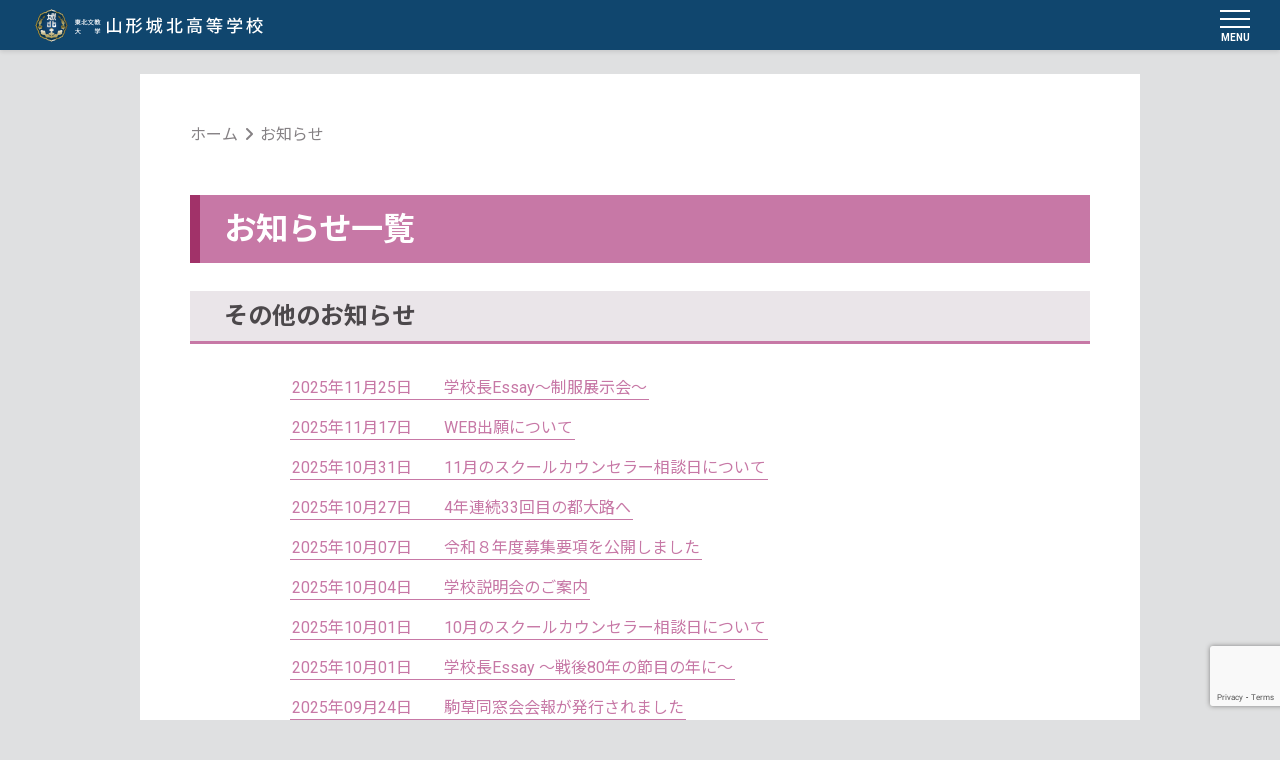

--- FILE ---
content_type: text/html; charset=UTF-8
request_url: https://www.johoku.ed.jp/news/
body_size: 8983
content:
<!DOCTYPE html>
<html lang="ja">
<head>
  <meta charset="UTF-8">
  <meta name="viewport" content="width=device-width, initial-scale=1">
  <title>お知らせ | 学校法人富澤学園 東北文教大学山形城北高等学校</title>
	<link rel="stylesheet" href="https://www.johoku.ed.jp/wp/wp-content/themes/johoku2022/css/fontawesome.min.css">
	<link rel="stylesheet" href="https://www.johoku.ed.jp/wp/wp-content/themes/johoku2022/css/solid.min.css">
	<link rel="stylesheet" href="https://www.johoku.ed.jp/wp/wp-content/themes/johoku2022/css/brands.min.css">
	<link rel="stylesheet" href="https://www.johoku.ed.jp/wp/wp-content/themes/johoku2022/css/v5-font-face.min.css">
  <link rel="stylesheet" href="https://www.johoku.ed.jp/wp/wp-content/themes/johoku2022/css/slick.css"/>
  <link rel="stylesheet" href="https://www.johoku.ed.jp/wp/wp-content/themes/johoku2022/css/slick-theme.css">
  <link rel="stylesheet" href="https://www.johoku.ed.jp/wp/wp-content/themes/johoku2022/style.css?20250611015103">
  <meta name='robots' content='max-image-preview:large' />
	<style>img:is([sizes="auto" i], [sizes^="auto," i]) { contain-intrinsic-size: 3000px 1500px }</style>
	<link rel='dns-prefetch' href='//cdn.jsdelivr.net' />
<link rel="alternate" type="application/rss+xml" title="学校法人富澤学園 東北文教大学山形城北高等学校 &raquo; お知らせ カテゴリーのフィード" href="https://www.johoku.ed.jp/category/news/feed/" />
		<!-- This site uses the Google Analytics by ExactMetrics plugin v8.1.0 - Using Analytics tracking - https://www.exactmetrics.com/ -->
		<!-- Note: ExactMetrics is not currently configured on this site. The site owner needs to authenticate with Google Analytics in the ExactMetrics settings panel. -->
					<!-- No tracking code set -->
				<!-- / Google Analytics by ExactMetrics -->
		<script type="text/javascript">
/* <![CDATA[ */
window._wpemojiSettings = {"baseUrl":"https:\/\/s.w.org\/images\/core\/emoji\/16.0.1\/72x72\/","ext":".png","svgUrl":"https:\/\/s.w.org\/images\/core\/emoji\/16.0.1\/svg\/","svgExt":".svg","source":{"concatemoji":"https:\/\/www.johoku.ed.jp\/wp\/wp-includes\/js\/wp-emoji-release.min.js?ver=6.8.3"}};
/*! This file is auto-generated */
!function(s,n){var o,i,e;function c(e){try{var t={supportTests:e,timestamp:(new Date).valueOf()};sessionStorage.setItem(o,JSON.stringify(t))}catch(e){}}function p(e,t,n){e.clearRect(0,0,e.canvas.width,e.canvas.height),e.fillText(t,0,0);var t=new Uint32Array(e.getImageData(0,0,e.canvas.width,e.canvas.height).data),a=(e.clearRect(0,0,e.canvas.width,e.canvas.height),e.fillText(n,0,0),new Uint32Array(e.getImageData(0,0,e.canvas.width,e.canvas.height).data));return t.every(function(e,t){return e===a[t]})}function u(e,t){e.clearRect(0,0,e.canvas.width,e.canvas.height),e.fillText(t,0,0);for(var n=e.getImageData(16,16,1,1),a=0;a<n.data.length;a++)if(0!==n.data[a])return!1;return!0}function f(e,t,n,a){switch(t){case"flag":return n(e,"\ud83c\udff3\ufe0f\u200d\u26a7\ufe0f","\ud83c\udff3\ufe0f\u200b\u26a7\ufe0f")?!1:!n(e,"\ud83c\udde8\ud83c\uddf6","\ud83c\udde8\u200b\ud83c\uddf6")&&!n(e,"\ud83c\udff4\udb40\udc67\udb40\udc62\udb40\udc65\udb40\udc6e\udb40\udc67\udb40\udc7f","\ud83c\udff4\u200b\udb40\udc67\u200b\udb40\udc62\u200b\udb40\udc65\u200b\udb40\udc6e\u200b\udb40\udc67\u200b\udb40\udc7f");case"emoji":return!a(e,"\ud83e\udedf")}return!1}function g(e,t,n,a){var r="undefined"!=typeof WorkerGlobalScope&&self instanceof WorkerGlobalScope?new OffscreenCanvas(300,150):s.createElement("canvas"),o=r.getContext("2d",{willReadFrequently:!0}),i=(o.textBaseline="top",o.font="600 32px Arial",{});return e.forEach(function(e){i[e]=t(o,e,n,a)}),i}function t(e){var t=s.createElement("script");t.src=e,t.defer=!0,s.head.appendChild(t)}"undefined"!=typeof Promise&&(o="wpEmojiSettingsSupports",i=["flag","emoji"],n.supports={everything:!0,everythingExceptFlag:!0},e=new Promise(function(e){s.addEventListener("DOMContentLoaded",e,{once:!0})}),new Promise(function(t){var n=function(){try{var e=JSON.parse(sessionStorage.getItem(o));if("object"==typeof e&&"number"==typeof e.timestamp&&(new Date).valueOf()<e.timestamp+604800&&"object"==typeof e.supportTests)return e.supportTests}catch(e){}return null}();if(!n){if("undefined"!=typeof Worker&&"undefined"!=typeof OffscreenCanvas&&"undefined"!=typeof URL&&URL.createObjectURL&&"undefined"!=typeof Blob)try{var e="postMessage("+g.toString()+"("+[JSON.stringify(i),f.toString(),p.toString(),u.toString()].join(",")+"));",a=new Blob([e],{type:"text/javascript"}),r=new Worker(URL.createObjectURL(a),{name:"wpTestEmojiSupports"});return void(r.onmessage=function(e){c(n=e.data),r.terminate(),t(n)})}catch(e){}c(n=g(i,f,p,u))}t(n)}).then(function(e){for(var t in e)n.supports[t]=e[t],n.supports.everything=n.supports.everything&&n.supports[t],"flag"!==t&&(n.supports.everythingExceptFlag=n.supports.everythingExceptFlag&&n.supports[t]);n.supports.everythingExceptFlag=n.supports.everythingExceptFlag&&!n.supports.flag,n.DOMReady=!1,n.readyCallback=function(){n.DOMReady=!0}}).then(function(){return e}).then(function(){var e;n.supports.everything||(n.readyCallback(),(e=n.source||{}).concatemoji?t(e.concatemoji):e.wpemoji&&e.twemoji&&(t(e.twemoji),t(e.wpemoji)))}))}((window,document),window._wpemojiSettings);
/* ]]> */
</script>
<style id='wp-emoji-styles-inline-css' type='text/css'>

	img.wp-smiley, img.emoji {
		display: inline !important;
		border: none !important;
		box-shadow: none !important;
		height: 1em !important;
		width: 1em !important;
		margin: 0 0.07em !important;
		vertical-align: -0.1em !important;
		background: none !important;
		padding: 0 !important;
	}
</style>
<link rel='stylesheet' id='wp-block-library-css' href='https://www.johoku.ed.jp/wp/wp-includes/css/dist/block-library/style.min.css?ver=6.8.3' type='text/css' media='all' />
<style id='classic-theme-styles-inline-css' type='text/css'>
/*! This file is auto-generated */
.wp-block-button__link{color:#fff;background-color:#32373c;border-radius:9999px;box-shadow:none;text-decoration:none;padding:calc(.667em + 2px) calc(1.333em + 2px);font-size:1.125em}.wp-block-file__button{background:#32373c;color:#fff;text-decoration:none}
</style>
<style id='global-styles-inline-css' type='text/css'>
:root{--wp--preset--aspect-ratio--square: 1;--wp--preset--aspect-ratio--4-3: 4/3;--wp--preset--aspect-ratio--3-4: 3/4;--wp--preset--aspect-ratio--3-2: 3/2;--wp--preset--aspect-ratio--2-3: 2/3;--wp--preset--aspect-ratio--16-9: 16/9;--wp--preset--aspect-ratio--9-16: 9/16;--wp--preset--color--black: #000000;--wp--preset--color--cyan-bluish-gray: #abb8c3;--wp--preset--color--white: #ffffff;--wp--preset--color--pale-pink: #f78da7;--wp--preset--color--vivid-red: #cf2e2e;--wp--preset--color--luminous-vivid-orange: #ff6900;--wp--preset--color--luminous-vivid-amber: #fcb900;--wp--preset--color--light-green-cyan: #7bdcb5;--wp--preset--color--vivid-green-cyan: #00d084;--wp--preset--color--pale-cyan-blue: #8ed1fc;--wp--preset--color--vivid-cyan-blue: #0693e3;--wp--preset--color--vivid-purple: #9b51e0;--wp--preset--gradient--vivid-cyan-blue-to-vivid-purple: linear-gradient(135deg,rgba(6,147,227,1) 0%,rgb(155,81,224) 100%);--wp--preset--gradient--light-green-cyan-to-vivid-green-cyan: linear-gradient(135deg,rgb(122,220,180) 0%,rgb(0,208,130) 100%);--wp--preset--gradient--luminous-vivid-amber-to-luminous-vivid-orange: linear-gradient(135deg,rgba(252,185,0,1) 0%,rgba(255,105,0,1) 100%);--wp--preset--gradient--luminous-vivid-orange-to-vivid-red: linear-gradient(135deg,rgba(255,105,0,1) 0%,rgb(207,46,46) 100%);--wp--preset--gradient--very-light-gray-to-cyan-bluish-gray: linear-gradient(135deg,rgb(238,238,238) 0%,rgb(169,184,195) 100%);--wp--preset--gradient--cool-to-warm-spectrum: linear-gradient(135deg,rgb(74,234,220) 0%,rgb(151,120,209) 20%,rgb(207,42,186) 40%,rgb(238,44,130) 60%,rgb(251,105,98) 80%,rgb(254,248,76) 100%);--wp--preset--gradient--blush-light-purple: linear-gradient(135deg,rgb(255,206,236) 0%,rgb(152,150,240) 100%);--wp--preset--gradient--blush-bordeaux: linear-gradient(135deg,rgb(254,205,165) 0%,rgb(254,45,45) 50%,rgb(107,0,62) 100%);--wp--preset--gradient--luminous-dusk: linear-gradient(135deg,rgb(255,203,112) 0%,rgb(199,81,192) 50%,rgb(65,88,208) 100%);--wp--preset--gradient--pale-ocean: linear-gradient(135deg,rgb(255,245,203) 0%,rgb(182,227,212) 50%,rgb(51,167,181) 100%);--wp--preset--gradient--electric-grass: linear-gradient(135deg,rgb(202,248,128) 0%,rgb(113,206,126) 100%);--wp--preset--gradient--midnight: linear-gradient(135deg,rgb(2,3,129) 0%,rgb(40,116,252) 100%);--wp--preset--font-size--small: 13px;--wp--preset--font-size--medium: 20px;--wp--preset--font-size--large: 36px;--wp--preset--font-size--x-large: 42px;--wp--preset--spacing--20: 0.44rem;--wp--preset--spacing--30: 0.67rem;--wp--preset--spacing--40: 1rem;--wp--preset--spacing--50: 1.5rem;--wp--preset--spacing--60: 2.25rem;--wp--preset--spacing--70: 3.38rem;--wp--preset--spacing--80: 5.06rem;--wp--preset--shadow--natural: 6px 6px 9px rgba(0, 0, 0, 0.2);--wp--preset--shadow--deep: 12px 12px 50px rgba(0, 0, 0, 0.4);--wp--preset--shadow--sharp: 6px 6px 0px rgba(0, 0, 0, 0.2);--wp--preset--shadow--outlined: 6px 6px 0px -3px rgba(255, 255, 255, 1), 6px 6px rgba(0, 0, 0, 1);--wp--preset--shadow--crisp: 6px 6px 0px rgba(0, 0, 0, 1);}:where(.is-layout-flex){gap: 0.5em;}:where(.is-layout-grid){gap: 0.5em;}body .is-layout-flex{display: flex;}.is-layout-flex{flex-wrap: wrap;align-items: center;}.is-layout-flex > :is(*, div){margin: 0;}body .is-layout-grid{display: grid;}.is-layout-grid > :is(*, div){margin: 0;}:where(.wp-block-columns.is-layout-flex){gap: 2em;}:where(.wp-block-columns.is-layout-grid){gap: 2em;}:where(.wp-block-post-template.is-layout-flex){gap: 1.25em;}:where(.wp-block-post-template.is-layout-grid){gap: 1.25em;}.has-black-color{color: var(--wp--preset--color--black) !important;}.has-cyan-bluish-gray-color{color: var(--wp--preset--color--cyan-bluish-gray) !important;}.has-white-color{color: var(--wp--preset--color--white) !important;}.has-pale-pink-color{color: var(--wp--preset--color--pale-pink) !important;}.has-vivid-red-color{color: var(--wp--preset--color--vivid-red) !important;}.has-luminous-vivid-orange-color{color: var(--wp--preset--color--luminous-vivid-orange) !important;}.has-luminous-vivid-amber-color{color: var(--wp--preset--color--luminous-vivid-amber) !important;}.has-light-green-cyan-color{color: var(--wp--preset--color--light-green-cyan) !important;}.has-vivid-green-cyan-color{color: var(--wp--preset--color--vivid-green-cyan) !important;}.has-pale-cyan-blue-color{color: var(--wp--preset--color--pale-cyan-blue) !important;}.has-vivid-cyan-blue-color{color: var(--wp--preset--color--vivid-cyan-blue) !important;}.has-vivid-purple-color{color: var(--wp--preset--color--vivid-purple) !important;}.has-black-background-color{background-color: var(--wp--preset--color--black) !important;}.has-cyan-bluish-gray-background-color{background-color: var(--wp--preset--color--cyan-bluish-gray) !important;}.has-white-background-color{background-color: var(--wp--preset--color--white) !important;}.has-pale-pink-background-color{background-color: var(--wp--preset--color--pale-pink) !important;}.has-vivid-red-background-color{background-color: var(--wp--preset--color--vivid-red) !important;}.has-luminous-vivid-orange-background-color{background-color: var(--wp--preset--color--luminous-vivid-orange) !important;}.has-luminous-vivid-amber-background-color{background-color: var(--wp--preset--color--luminous-vivid-amber) !important;}.has-light-green-cyan-background-color{background-color: var(--wp--preset--color--light-green-cyan) !important;}.has-vivid-green-cyan-background-color{background-color: var(--wp--preset--color--vivid-green-cyan) !important;}.has-pale-cyan-blue-background-color{background-color: var(--wp--preset--color--pale-cyan-blue) !important;}.has-vivid-cyan-blue-background-color{background-color: var(--wp--preset--color--vivid-cyan-blue) !important;}.has-vivid-purple-background-color{background-color: var(--wp--preset--color--vivid-purple) !important;}.has-black-border-color{border-color: var(--wp--preset--color--black) !important;}.has-cyan-bluish-gray-border-color{border-color: var(--wp--preset--color--cyan-bluish-gray) !important;}.has-white-border-color{border-color: var(--wp--preset--color--white) !important;}.has-pale-pink-border-color{border-color: var(--wp--preset--color--pale-pink) !important;}.has-vivid-red-border-color{border-color: var(--wp--preset--color--vivid-red) !important;}.has-luminous-vivid-orange-border-color{border-color: var(--wp--preset--color--luminous-vivid-orange) !important;}.has-luminous-vivid-amber-border-color{border-color: var(--wp--preset--color--luminous-vivid-amber) !important;}.has-light-green-cyan-border-color{border-color: var(--wp--preset--color--light-green-cyan) !important;}.has-vivid-green-cyan-border-color{border-color: var(--wp--preset--color--vivid-green-cyan) !important;}.has-pale-cyan-blue-border-color{border-color: var(--wp--preset--color--pale-cyan-blue) !important;}.has-vivid-cyan-blue-border-color{border-color: var(--wp--preset--color--vivid-cyan-blue) !important;}.has-vivid-purple-border-color{border-color: var(--wp--preset--color--vivid-purple) !important;}.has-vivid-cyan-blue-to-vivid-purple-gradient-background{background: var(--wp--preset--gradient--vivid-cyan-blue-to-vivid-purple) !important;}.has-light-green-cyan-to-vivid-green-cyan-gradient-background{background: var(--wp--preset--gradient--light-green-cyan-to-vivid-green-cyan) !important;}.has-luminous-vivid-amber-to-luminous-vivid-orange-gradient-background{background: var(--wp--preset--gradient--luminous-vivid-amber-to-luminous-vivid-orange) !important;}.has-luminous-vivid-orange-to-vivid-red-gradient-background{background: var(--wp--preset--gradient--luminous-vivid-orange-to-vivid-red) !important;}.has-very-light-gray-to-cyan-bluish-gray-gradient-background{background: var(--wp--preset--gradient--very-light-gray-to-cyan-bluish-gray) !important;}.has-cool-to-warm-spectrum-gradient-background{background: var(--wp--preset--gradient--cool-to-warm-spectrum) !important;}.has-blush-light-purple-gradient-background{background: var(--wp--preset--gradient--blush-light-purple) !important;}.has-blush-bordeaux-gradient-background{background: var(--wp--preset--gradient--blush-bordeaux) !important;}.has-luminous-dusk-gradient-background{background: var(--wp--preset--gradient--luminous-dusk) !important;}.has-pale-ocean-gradient-background{background: var(--wp--preset--gradient--pale-ocean) !important;}.has-electric-grass-gradient-background{background: var(--wp--preset--gradient--electric-grass) !important;}.has-midnight-gradient-background{background: var(--wp--preset--gradient--midnight) !important;}.has-small-font-size{font-size: var(--wp--preset--font-size--small) !important;}.has-medium-font-size{font-size: var(--wp--preset--font-size--medium) !important;}.has-large-font-size{font-size: var(--wp--preset--font-size--large) !important;}.has-x-large-font-size{font-size: var(--wp--preset--font-size--x-large) !important;}
:where(.wp-block-post-template.is-layout-flex){gap: 1.25em;}:where(.wp-block-post-template.is-layout-grid){gap: 1.25em;}
:where(.wp-block-columns.is-layout-flex){gap: 2em;}:where(.wp-block-columns.is-layout-grid){gap: 2em;}
:root :where(.wp-block-pullquote){font-size: 1.5em;line-height: 1.6;}
</style>
<link rel='stylesheet' id='contact-form-7-css' href='https://www.johoku.ed.jp/wp/wp-content/plugins/contact-form-7/includes/css/styles.css?ver=6.0.6' type='text/css' media='all' />
<link rel="https://api.w.org/" href="https://www.johoku.ed.jp/wp-json/" /><link rel="alternate" title="JSON" type="application/json" href="https://www.johoku.ed.jp/wp-json/wp/v2/categories/3" /><link rel="EditURI" type="application/rsd+xml" title="RSD" href="https://www.johoku.ed.jp/wp/xmlrpc.php?rsd" />
<meta name="generator" content="WordPress 6.8.3" />
<link rel="icon" href="https://www.johoku.ed.jp/wp/wp-content/uploads/2024/10/cropped-校章-32x32.png" sizes="32x32" />
<link rel="icon" href="https://www.johoku.ed.jp/wp/wp-content/uploads/2024/10/cropped-校章-192x192.png" sizes="192x192" />
<link rel="apple-touch-icon" href="https://www.johoku.ed.jp/wp/wp-content/uploads/2024/10/cropped-校章-180x180.png" />
<meta name="msapplication-TileImage" content="https://www.johoku.ed.jp/wp/wp-content/uploads/2024/10/cropped-校章-270x270.png" />
</head>

<body class="archive category category-news category-3 wp-theme-johoku2022">
<header class="site_header">
  <h1 id="logo">
    <a href="https://www.johoku.ed.jp">
      <img src="https://www.johoku.ed.jp/wp/wp-content/themes/johoku2022/img/logo_header.png" alt="東北文教大学山形城北高等学校">
    </a>
  </h1>
  <nav class="global_nav">
		      <div id="nav_toggle">
        <div>
          <span class="nav_toggle_bar"> </span>
          <span class="nav_toggle_bar"> </span>
          <span class="nav_toggle_bar"> </span>
        </div>
        <p class="nav_toggle_text menu">MENU</p>
        <p class="nav_toggle_text close">CLOSE</p>
      </div>
      <div class="nav_back"></div>
      <div class="nav_main">
        <ul class="main_menu">
          <li>
            <a href="https://www.johoku.ed.jp/aboutus/">学校紹介</a>
            <ul>
							<li><a href="https://www.johoku.ed.jp/aboutus/principle/">建学の精神・沿革</a></li>
							<li><a href="https://www.johoku.ed.jp/aboutus/greeting/">ごあいさつ</a></li>
              <li><a href="https://www.johoku.ed.jp/aboutus/affiliated/">富澤学園系列の大学・幼稚園</a></li>
              <li><a href="https://www.johoku.ed.jp/aboutus/pamphlet/">デジタルパンフレット</a></li>
              <li><a href="https://www.johoku.ed.jp/aboutus/philosophy/">教育理念・教育方針</a></li>
              <li><a href="https://www.johoku.ed.jp/aboutus/grand-design/">グランドデザイン</a></li>
            </ul>
          </li>
          <li>
            <a href="https://www.johoku.ed.jp/course/">コース紹介</a>
            <ul>
              <li><a href="https://www.johoku.ed.jp/course/study/">城北高校の学び</a></li>
              <li><a href="https://www.johoku.ed.jp/course/features/">各学科の特徴</a></li>
              <li><a href="https://www.johoku.ed.jp/course/at/">アカデミック探究（AT）コース</a></li>
              <li><a href="https://www.johoku.ed.jp/course/ct/">キャリア探究（CT）コース</a></li>
              <li><a href="https://www.johoku.ed.jp/course/st/">スポーツ探究（ST）コース</a></li>
              <li><a href="https://www.johoku.ed.jp/course/tokushin/">特進科</a></li>
            </ul>
          </li>
          <li>
            <a href="https://www.johoku.ed.jp/school-life/">School Life</a>
            <ul>
              <li><a href="https://www.johoku.ed.jp/school-life/schedule/">年間行事</a></li>
              <li><a href="https://www.johoku.ed.jp/school-life/oneday/">生徒の1日</a></li>
              <li><a href="https://www.johoku.ed.jp/school-life/seifuku/">制服</a></li>
              <li><a href="https://www.johoku.ed.jp/school-life/club/">部活動</a></li>
              <li><a href="https://www.johoku.ed.jp/school-life/facilities/">施設・設備</a></li>
              <li><a href="https://www.johoku.ed.jp/school-life/movie/">JOHOKU MOVIE</a></li>
            </ul>
          </li>
          <li>
            <a href="https://www.johoku.ed.jp/career/">進路情報</a>
            <ul>
              <li><a href="https://www.johoku.ed.jp/career/achievements/">進学実績・就職実績</a></li>
              <li><a href="https://www.johoku.ed.jp/career/graduates/">城北の卒業生</a></li>
              <li><a href="https://www.johoku.ed.jp/career/load-to-tohokubunkyo/">東北文教大学への道</a></li>
              <li class="sp_none"><a></a></li>
            </ul>
					</li>
          <li>
            <a href="https://www.johoku.ed.jp/admissions/">入試情報</a>
            <ul>
              <li><a href="https://www.johoku.ed.jp/admissions/openschool/">オープンスクール</a></li>
              <li><a href="https://www.johoku.ed.jp/admissions/line/">LINE個別相談会</a></li>
              <li><a href="https://www.johoku.ed.jp/admissions/document/">募集要項</a></li>
              <li><a href="https://www.johoku.ed.jp/admissions/web-application/">Web出願について</a></li>
              <li><a href="https://www.johoku.ed.jp/admissions/qanda/">入試Q&A</a></li>
              <li><a href="https://www.johoku.ed.jp/admissions/download/">入試関連書類ダウンロード</a></li>
            </ul>
          </li>
          <li>
            <a href="https://www.johoku.ed.jp/news/" class="particular">お知らせ・学校行事</a>
          </li>
          <li>
            <a href="https://www.johoku.ed.jp/contact/" class="particular">資料請求・お問合せ</a>
          </li>
          <li>
            <a href="https://www.johoku.ed.jp/certificate/" class="particular">卒業生の方へ（各種証明書の申請）</a>
          </li>
        </ul>
        <ul class="sns_menu">
          <li>
            <a href="https://www.instagram.com/yamagata_johoku_highschool/"><img src="https://www.johoku.ed.jp/wp/wp-content/themes/johoku2022/img/ig.png" alt="instagram"></a>
          </li>
          <li>
            <a href="https://www.facebook.com/%E5%B1%B1%E5%BD%A2%E5%9F%8E%E5%8C%97%E9%AB%98%E7%AD%89%E5%AD%A6%E6%A0%A1-104410765132136"><img src="https://www.johoku.ed.jp/wp/wp-content/themes/johoku2022/img/fb.png" alt="Facebook"></a>
          </li>
          <li>
            <a href="https://www.youtube.com/channel/UCEzW2ACBzObO9Xfnou6PEzg"><img src="https://www.johoku.ed.jp/wp/wp-content/themes/johoku2022/img/yt.png" alt="YouTube"></a>
          </li>
					<li>
						<a href="https://twitter.com/6LNfLz1pndFzEl2"><img src="https://www.johoku.ed.jp/wp/wp-content/themes/johoku2022/img/tw.png" alt="Twitter"></a>
					</li>
        </ul>
      </div>
  </nav>
</header>
<main>
  <div class="contents_area">
    <div class="contents">
      <nav class="breadcrum">
        <ul><li><a href="https://www.johoku.ed.jp/">ホーム</a></li><li>お知らせ</li></ul>      </nav>
      <article class="entry">
        <h1 class="entry_title">お知らせ一覧</h1>
        <div class="entry_contents">
          <h2>その他のお知らせ</h2>
          <div class="contents w700">
            <ul class="entry_archive">
                          <li>
                <a href="https://www.johoku.ed.jp/news/10810/">2025年11月25日　　学校長Essay〜制服展示会〜</a>
              </li>
                            <li>
                <a href="https://www.johoku.ed.jp/news/10794/">2025年11月17日　　WEB出願について</a>
              </li>
                            <li>
                <a href="https://www.johoku.ed.jp/news/10777/">2025年10月31日　　11月のスクールカウンセラー相談日について</a>
              </li>
                            <li>
                <a href="https://www.johoku.ed.jp/news/10770/">2025年10月27日　　4年連続33回目の都大路へ</a>
              </li>
                            <li>
                <a href="https://www.johoku.ed.jp/news/10766/">2025年10月07日　　令和８年度募集要項を公開しました</a>
              </li>
                            <li>
                <a href="https://www.johoku.ed.jp/news/10762/">2025年10月04日　　学校説明会のご案内</a>
              </li>
                            <li>
                <a href="https://www.johoku.ed.jp/news/10760/">2025年10月01日　　10月のスクールカウンセラー相談日について</a>
              </li>
                            <li>
                <a href="https://www.johoku.ed.jp/news/10757/">2025年10月01日　　学校長Essay ～戦後80年の節目の年に～</a>
              </li>
                            <li>
                <a href="https://www.johoku.ed.jp/news/10744/">2025年09月24日　　駒草同窓会会報が発行されました</a>
              </li>
                            <li>
                <a href="https://www.johoku.ed.jp/news/10731/">2025年09月02日　　第2回オープンスクール・部活動体験会のご案内</a>
              </li>
                            <li>
                <a href="https://www.johoku.ed.jp/news/10690/">2025年09月02日　　令和７年度 駒草同窓会総会開催のお知らせ</a>
              </li>
                            <li>
                <a href="https://www.johoku.ed.jp/news/10687/">2025年08月26日　　城北祭のご案内</a>
              </li>
                            <li>
                <a href="https://www.johoku.ed.jp/news/10683/">2025年08月19日　　令和７年度　ＰＴＡ研修会のご案内</a>
              </li>
                            <li>
                <a href="https://www.johoku.ed.jp/news/10679/">2025年08月05日　　８・９月のスクールカウンセラー相談日について</a>
              </li>
                            <li>
                <a href="https://www.johoku.ed.jp/news/10673/">2025年07月18日　　学校長Essy ～依存症と映画『国宝』の話～</a>
              </li>
                            <li>
                <a href="https://www.johoku.ed.jp/news/10641/">2025年06月30日　　７月のスクールカウンセラー相談日について</a>
              </li>
                            <li>
                <a href="https://www.johoku.ed.jp/news/10629/">2025年06月25日　　オープンスクール・部活動体験会のご案内</a>
              </li>
                            <li>
                <a href="https://www.johoku.ed.jp/news/10597/">2025年06月04日　　県高校総体</a>
              </li>
                            <li>
                <a href="https://www.johoku.ed.jp/news/10592/">2025年06月03日　　学校長Essay～６月全校集会～</a>
              </li>
                            <li>
                <a href="https://www.johoku.ed.jp/news/10589/">2025年05月29日　　6月のスクールカウンセラー相談日について</a>
              </li>
                          </ul>
            <div class="archive_link">
              <a href="https://www.johoku.ed.jp/event/">学校行事についてはこちら</a>
            </div>
          </div>
        </div><!--/.entry_contents-->
      </article>
    </div>
  </div>
</main>
<footer class="site_footer">
  <div class="contents">
    <nav class="footer_nav">
      <ul>
        <li>
          <a href="https://www.johoku.ed.jp/aboutus/">学校紹介</a>
          <ul>
						<li><a href="https://www.johoku.ed.jp/aboutus/principle/">建学の精神・沿革</a></li>
						<li><a href="https://www.johoku.ed.jp/aboutus/greeting/">ごあいさつ</a></li>
            <li><a href="https://www.johoku.ed.jp/aboutus/affiliated/">富澤学園系列の大学・幼稚園</a></li>
            <li><a href="https://www.johoku.ed.jp/aboutus/pamphlet/">デジタルパンフレット</a></li>
            <li><a href="https://www.johoku.ed.jp/aboutus/philosophy/">教育理念・教育方針</a></li>
            <li><a href="https://www.johoku.ed.jp/aboutus/grand-design/">グランドデザイン</a></li>
          </ul>
        </li>
        <li>
          <a href="https://www.johoku.ed.jp/course/">コース紹介</a>
          <ul>
						<li><a href="https://www.johoku.ed.jp/course/study/">城北高校の学び</a></li>
						<li><a href="https://www.johoku.ed.jp/course/features/">各学科の特徴</a></li>
            <li><a href="https://www.johoku.ed.jp/course/at/">アカデミック探究（AT）コース</a></li>
            <li><a href="https://www.johoku.ed.jp/course/ct/">キャリア探究（CT）コース</a></li>
            <li><a href="https://www.johoku.ed.jp/course/st/">スポーツ探究（ST）コース</a></li>
            <li><a href="https://www.johoku.ed.jp/course/tokushin/">特進科</a></li>
          </ul>
        </li>
        <li>
          <a href="https://www.johoku.ed.jp/school-life/">School Life</a>
          <ul>
            <li><a href="https://www.johoku.ed.jp/school-life/schedule/">年間行事</a></li>
            <li><a href="https://www.johoku.ed.jp/school-life/oneday/">生徒の1日</a></li>
            <li><a href="https://www.johoku.ed.jp/school-life/seifuku/">制服</a></li>
            <li><a href="https://www.johoku.ed.jp/school-life/club/">部活動</a></li>
            <li><a href="https://www.johoku.ed.jp/school-life/facilities/">施設・設備</a></li>
            <li><a href="https://www.johoku.ed.jp/school-life/movie/">JOHOKU MOVIE</a></li>
          </ul>
        </li>
        <li>
          <a href="https://www.johoku.ed.jp/career/">進路情報</a>
          <ul>
            <li><a href="https://www.johoku.ed.jp/career/achievements/">進学実績・就職実績</a></li>
            <li><a href="https://www.johoku.ed.jp/career/graduates/">城北の卒業生</a></li>
            <li><a href="https://www.johoku.ed.jp/career/load-to-tohokubunkyo/">東北文教大学への道</a></li>
          </ul>
        </li>
        <li>
          <a href="https://www.johoku.ed.jp/admissions/">入試情報</a>
          <ul>
            <li><a href="https://www.johoku.ed.jp/admissions/openschool/">オープンスクール</a></li>
            <li><a href="https://www.johoku.ed.jp/admissions/line/">LINE個別相談会</a></li>
            <li><a href="https://www.johoku.ed.jp/admissions/document/">募集要項</a></li>
            <li><a href="https://www.johoku.ed.jp/admissions/web-application/">Web出願について</a></li>
            <li><a href="https://www.johoku.ed.jp/admissions/qanda/">入試Q&A</a></li>
            <li><a href="https://www.johoku.ed.jp/admissions/download/">入試関連書類ダウンロード</a></li>
          </ul>
        </li>
        <li>
          <a>その他</a>
          <ul>
            <li><a href="https://www.johoku.ed.jp/news/">お知らせ・学校行事</a></li>
            <li><a href="https://www.johoku.ed.jp/contact/">資料請求・お問合せ</a></li>
            <li><a href="https://www.johoku.ed.jp/certificate/">卒業生の方へ<br>（各種証明書の申請）</a></li>
            <li><a href="https://www.johoku.ed.jp/wp/wp-content/themes/johoku2022/pdf/scta.pdf">特定商取引法に基づく表示</a></li>
						<li><a href="https://assoc.y-shigaku.jp/" target="_blank">山形県私立中学高等学校協会</a></li>
          </ul>
        </li>
      </ul>
    </nav>
    <div class="footer_info">
      <div>
        <img src="https://www.johoku.ed.jp/wp/wp-content/themes/johoku2022/img/logo_footer.png" alt="東北文教大学山形城北高等学校">
      </div>
      <div>
        <p>〒990-0824 山形県山形市肴町1番13号<br> TEL（代表）：023-645-3377
          <br> FAX：023-645-3378
        </p>
        <div class="sns_link">
          <a href="https://www.instagram.com/yamagata_johoku_highschool/"><img src="https://www.johoku.ed.jp/wp/wp-content/themes/johoku2022/img/ig.png" alt="instagram"></a>
          <a href="https://www.facebook.com/%E5%B1%B1%E5%BD%A2%E5%9F%8E%E5%8C%97%E9%AB%98%E7%AD%89%E5%AD%A6%E6%A0%A1-104410765132136"><img src="https://www.johoku.ed.jp/wp/wp-content/themes/johoku2022/img/fb.png" alt="Facebook"></a>
          <a href="https://www.youtube.com/channel/UCEzW2ACBzObO9Xfnou6PEzg"><img src="https://www.johoku.ed.jp/wp/wp-content/themes/johoku2022/img/yt.png" alt="YouTube"></a>
					<a href="https://twitter.com/6LNfLz1pndFzEl2"><img src="https://www.johoku.ed.jp/wp/wp-content/themes/johoku2022/img/tw.png" alt="Twitter"></a>
        </div>
      </div>
    </div>
    <p class="copy">Copyright&copy Yamagata Johoku High School. All Rights Reserved.</p>
  </div>
</footer>
<script type="speculationrules">
{"prefetch":[{"source":"document","where":{"and":[{"href_matches":"\/*"},{"not":{"href_matches":["\/wp\/wp-*.php","\/wp\/wp-admin\/*","\/wp\/wp-content\/uploads\/*","\/wp\/wp-content\/*","\/wp\/wp-content\/plugins\/*","\/wp\/wp-content\/themes\/johoku2022\/*","\/*\\?(.+)"]}},{"not":{"selector_matches":"a[rel~=\"nofollow\"]"}},{"not":{"selector_matches":".no-prefetch, .no-prefetch a"}}]},"eagerness":"conservative"}]}
</script>
<script type="text/javascript" src="https://www.johoku.ed.jp/wp/wp-includes/js/dist/hooks.min.js?ver=4d63a3d491d11ffd8ac6" id="wp-hooks-js"></script>
<script type="text/javascript" src="https://www.johoku.ed.jp/wp/wp-includes/js/dist/i18n.min.js?ver=5e580eb46a90c2b997e6" id="wp-i18n-js"></script>
<script type="text/javascript" id="wp-i18n-js-after">
/* <![CDATA[ */
wp.i18n.setLocaleData( { 'text direction\u0004ltr': [ 'ltr' ] } );
/* ]]> */
</script>
<script type="text/javascript" src="https://www.johoku.ed.jp/wp/wp-content/plugins/contact-form-7/includes/swv/js/index.js?ver=6.0.6" id="swv-js"></script>
<script type="text/javascript" id="contact-form-7-js-translations">
/* <![CDATA[ */
( function( domain, translations ) {
	var localeData = translations.locale_data[ domain ] || translations.locale_data.messages;
	localeData[""].domain = domain;
	wp.i18n.setLocaleData( localeData, domain );
} )( "contact-form-7", {"translation-revision-date":"2025-04-11 06:42:50+0000","generator":"GlotPress\/4.0.1","domain":"messages","locale_data":{"messages":{"":{"domain":"messages","plural-forms":"nplurals=1; plural=0;","lang":"ja_JP"},"This contact form is placed in the wrong place.":["\u3053\u306e\u30b3\u30f3\u30bf\u30af\u30c8\u30d5\u30a9\u30fc\u30e0\u306f\u9593\u9055\u3063\u305f\u4f4d\u7f6e\u306b\u7f6e\u304b\u308c\u3066\u3044\u307e\u3059\u3002"],"Error:":["\u30a8\u30e9\u30fc:"]}},"comment":{"reference":"includes\/js\/index.js"}} );
/* ]]> */
</script>
<script type="text/javascript" id="contact-form-7-js-before">
/* <![CDATA[ */
var wpcf7 = {
    "api": {
        "root": "https:\/\/www.johoku.ed.jp\/wp-json\/",
        "namespace": "contact-form-7\/v1"
    }
};
/* ]]> */
</script>
<script type="text/javascript" src="https://www.johoku.ed.jp/wp/wp-content/plugins/contact-form-7/includes/js/index.js?ver=6.0.6" id="contact-form-7-js"></script>
<script type="text/javascript" id="wp_slimstat-js-extra">
/* <![CDATA[ */
var SlimStatParams = {"ajaxurl":"https:\/\/www.johoku.ed.jp\/wp\/wp-admin\/admin-ajax.php","baseurl":"\/","dnt":"noslimstat,ab-item","ci":"YToyOntzOjEyOiJjb250ZW50X3R5cGUiO3M6ODoiY2F0ZWdvcnkiO3M6ODoiY2F0ZWdvcnkiO2k6Mzt9.e47e7efdbbad542bcdb0479eb7cb2006"};
/* ]]> */
</script>
<script defer type="text/javascript" src="https://cdn.jsdelivr.net/wp/wp-slimstat/tags/5.2.10/wp-slimstat.min.js" id="wp_slimstat-js"></script>
<script type="text/javascript" src="https://www.google.com/recaptcha/api.js?render=6LeHdc8lAAAAAJl5VR9ZzUt-fDtt9S8ohAU39RYX&amp;ver=3.0" id="google-recaptcha-js"></script>
<script type="text/javascript" src="https://www.johoku.ed.jp/wp/wp-includes/js/dist/vendor/wp-polyfill.min.js?ver=3.15.0" id="wp-polyfill-js"></script>
<script type="text/javascript" id="wpcf7-recaptcha-js-before">
/* <![CDATA[ */
var wpcf7_recaptcha = {
    "sitekey": "6LeHdc8lAAAAAJl5VR9ZzUt-fDtt9S8ohAU39RYX",
    "actions": {
        "homepage": "homepage",
        "contactform": "contactform"
    }
};
/* ]]> */
</script>
<script type="text/javascript" src="https://www.johoku.ed.jp/wp/wp-content/plugins/contact-form-7/modules/recaptcha/index.js?ver=6.0.6" id="wpcf7-recaptcha-js"></script>
<script src="https://ajax.googleapis.com/ajax/libs/jquery/3.6.0/jquery.min.js"></script>
<script src="https://www.johoku.ed.jp/wp/wp-content/themes/johoku2022/js/slick.min.js"></script>
<script src="https://www.johoku.ed.jp/wp/wp-content/themes/johoku2022/js/function.js"></script>
</body>

</html>

--- FILE ---
content_type: text/html; charset=utf-8
request_url: https://www.google.com/recaptcha/api2/anchor?ar=1&k=6LeHdc8lAAAAAJl5VR9ZzUt-fDtt9S8ohAU39RYX&co=aHR0cHM6Ly93d3cuam9ob2t1LmVkLmpwOjQ0Mw..&hl=en&v=TkacYOdEJbdB_JjX802TMer9&size=invisible&anchor-ms=20000&execute-ms=15000&cb=zfvap0cevvdh
body_size: 45720
content:
<!DOCTYPE HTML><html dir="ltr" lang="en"><head><meta http-equiv="Content-Type" content="text/html; charset=UTF-8">
<meta http-equiv="X-UA-Compatible" content="IE=edge">
<title>reCAPTCHA</title>
<style type="text/css">
/* cyrillic-ext */
@font-face {
  font-family: 'Roboto';
  font-style: normal;
  font-weight: 400;
  src: url(//fonts.gstatic.com/s/roboto/v18/KFOmCnqEu92Fr1Mu72xKKTU1Kvnz.woff2) format('woff2');
  unicode-range: U+0460-052F, U+1C80-1C8A, U+20B4, U+2DE0-2DFF, U+A640-A69F, U+FE2E-FE2F;
}
/* cyrillic */
@font-face {
  font-family: 'Roboto';
  font-style: normal;
  font-weight: 400;
  src: url(//fonts.gstatic.com/s/roboto/v18/KFOmCnqEu92Fr1Mu5mxKKTU1Kvnz.woff2) format('woff2');
  unicode-range: U+0301, U+0400-045F, U+0490-0491, U+04B0-04B1, U+2116;
}
/* greek-ext */
@font-face {
  font-family: 'Roboto';
  font-style: normal;
  font-weight: 400;
  src: url(//fonts.gstatic.com/s/roboto/v18/KFOmCnqEu92Fr1Mu7mxKKTU1Kvnz.woff2) format('woff2');
  unicode-range: U+1F00-1FFF;
}
/* greek */
@font-face {
  font-family: 'Roboto';
  font-style: normal;
  font-weight: 400;
  src: url(//fonts.gstatic.com/s/roboto/v18/KFOmCnqEu92Fr1Mu4WxKKTU1Kvnz.woff2) format('woff2');
  unicode-range: U+0370-0377, U+037A-037F, U+0384-038A, U+038C, U+038E-03A1, U+03A3-03FF;
}
/* vietnamese */
@font-face {
  font-family: 'Roboto';
  font-style: normal;
  font-weight: 400;
  src: url(//fonts.gstatic.com/s/roboto/v18/KFOmCnqEu92Fr1Mu7WxKKTU1Kvnz.woff2) format('woff2');
  unicode-range: U+0102-0103, U+0110-0111, U+0128-0129, U+0168-0169, U+01A0-01A1, U+01AF-01B0, U+0300-0301, U+0303-0304, U+0308-0309, U+0323, U+0329, U+1EA0-1EF9, U+20AB;
}
/* latin-ext */
@font-face {
  font-family: 'Roboto';
  font-style: normal;
  font-weight: 400;
  src: url(//fonts.gstatic.com/s/roboto/v18/KFOmCnqEu92Fr1Mu7GxKKTU1Kvnz.woff2) format('woff2');
  unicode-range: U+0100-02BA, U+02BD-02C5, U+02C7-02CC, U+02CE-02D7, U+02DD-02FF, U+0304, U+0308, U+0329, U+1D00-1DBF, U+1E00-1E9F, U+1EF2-1EFF, U+2020, U+20A0-20AB, U+20AD-20C0, U+2113, U+2C60-2C7F, U+A720-A7FF;
}
/* latin */
@font-face {
  font-family: 'Roboto';
  font-style: normal;
  font-weight: 400;
  src: url(//fonts.gstatic.com/s/roboto/v18/KFOmCnqEu92Fr1Mu4mxKKTU1Kg.woff2) format('woff2');
  unicode-range: U+0000-00FF, U+0131, U+0152-0153, U+02BB-02BC, U+02C6, U+02DA, U+02DC, U+0304, U+0308, U+0329, U+2000-206F, U+20AC, U+2122, U+2191, U+2193, U+2212, U+2215, U+FEFF, U+FFFD;
}
/* cyrillic-ext */
@font-face {
  font-family: 'Roboto';
  font-style: normal;
  font-weight: 500;
  src: url(//fonts.gstatic.com/s/roboto/v18/KFOlCnqEu92Fr1MmEU9fCRc4AMP6lbBP.woff2) format('woff2');
  unicode-range: U+0460-052F, U+1C80-1C8A, U+20B4, U+2DE0-2DFF, U+A640-A69F, U+FE2E-FE2F;
}
/* cyrillic */
@font-face {
  font-family: 'Roboto';
  font-style: normal;
  font-weight: 500;
  src: url(//fonts.gstatic.com/s/roboto/v18/KFOlCnqEu92Fr1MmEU9fABc4AMP6lbBP.woff2) format('woff2');
  unicode-range: U+0301, U+0400-045F, U+0490-0491, U+04B0-04B1, U+2116;
}
/* greek-ext */
@font-face {
  font-family: 'Roboto';
  font-style: normal;
  font-weight: 500;
  src: url(//fonts.gstatic.com/s/roboto/v18/KFOlCnqEu92Fr1MmEU9fCBc4AMP6lbBP.woff2) format('woff2');
  unicode-range: U+1F00-1FFF;
}
/* greek */
@font-face {
  font-family: 'Roboto';
  font-style: normal;
  font-weight: 500;
  src: url(//fonts.gstatic.com/s/roboto/v18/KFOlCnqEu92Fr1MmEU9fBxc4AMP6lbBP.woff2) format('woff2');
  unicode-range: U+0370-0377, U+037A-037F, U+0384-038A, U+038C, U+038E-03A1, U+03A3-03FF;
}
/* vietnamese */
@font-face {
  font-family: 'Roboto';
  font-style: normal;
  font-weight: 500;
  src: url(//fonts.gstatic.com/s/roboto/v18/KFOlCnqEu92Fr1MmEU9fCxc4AMP6lbBP.woff2) format('woff2');
  unicode-range: U+0102-0103, U+0110-0111, U+0128-0129, U+0168-0169, U+01A0-01A1, U+01AF-01B0, U+0300-0301, U+0303-0304, U+0308-0309, U+0323, U+0329, U+1EA0-1EF9, U+20AB;
}
/* latin-ext */
@font-face {
  font-family: 'Roboto';
  font-style: normal;
  font-weight: 500;
  src: url(//fonts.gstatic.com/s/roboto/v18/KFOlCnqEu92Fr1MmEU9fChc4AMP6lbBP.woff2) format('woff2');
  unicode-range: U+0100-02BA, U+02BD-02C5, U+02C7-02CC, U+02CE-02D7, U+02DD-02FF, U+0304, U+0308, U+0329, U+1D00-1DBF, U+1E00-1E9F, U+1EF2-1EFF, U+2020, U+20A0-20AB, U+20AD-20C0, U+2113, U+2C60-2C7F, U+A720-A7FF;
}
/* latin */
@font-face {
  font-family: 'Roboto';
  font-style: normal;
  font-weight: 500;
  src: url(//fonts.gstatic.com/s/roboto/v18/KFOlCnqEu92Fr1MmEU9fBBc4AMP6lQ.woff2) format('woff2');
  unicode-range: U+0000-00FF, U+0131, U+0152-0153, U+02BB-02BC, U+02C6, U+02DA, U+02DC, U+0304, U+0308, U+0329, U+2000-206F, U+20AC, U+2122, U+2191, U+2193, U+2212, U+2215, U+FEFF, U+FFFD;
}
/* cyrillic-ext */
@font-face {
  font-family: 'Roboto';
  font-style: normal;
  font-weight: 900;
  src: url(//fonts.gstatic.com/s/roboto/v18/KFOlCnqEu92Fr1MmYUtfCRc4AMP6lbBP.woff2) format('woff2');
  unicode-range: U+0460-052F, U+1C80-1C8A, U+20B4, U+2DE0-2DFF, U+A640-A69F, U+FE2E-FE2F;
}
/* cyrillic */
@font-face {
  font-family: 'Roboto';
  font-style: normal;
  font-weight: 900;
  src: url(//fonts.gstatic.com/s/roboto/v18/KFOlCnqEu92Fr1MmYUtfABc4AMP6lbBP.woff2) format('woff2');
  unicode-range: U+0301, U+0400-045F, U+0490-0491, U+04B0-04B1, U+2116;
}
/* greek-ext */
@font-face {
  font-family: 'Roboto';
  font-style: normal;
  font-weight: 900;
  src: url(//fonts.gstatic.com/s/roboto/v18/KFOlCnqEu92Fr1MmYUtfCBc4AMP6lbBP.woff2) format('woff2');
  unicode-range: U+1F00-1FFF;
}
/* greek */
@font-face {
  font-family: 'Roboto';
  font-style: normal;
  font-weight: 900;
  src: url(//fonts.gstatic.com/s/roboto/v18/KFOlCnqEu92Fr1MmYUtfBxc4AMP6lbBP.woff2) format('woff2');
  unicode-range: U+0370-0377, U+037A-037F, U+0384-038A, U+038C, U+038E-03A1, U+03A3-03FF;
}
/* vietnamese */
@font-face {
  font-family: 'Roboto';
  font-style: normal;
  font-weight: 900;
  src: url(//fonts.gstatic.com/s/roboto/v18/KFOlCnqEu92Fr1MmYUtfCxc4AMP6lbBP.woff2) format('woff2');
  unicode-range: U+0102-0103, U+0110-0111, U+0128-0129, U+0168-0169, U+01A0-01A1, U+01AF-01B0, U+0300-0301, U+0303-0304, U+0308-0309, U+0323, U+0329, U+1EA0-1EF9, U+20AB;
}
/* latin-ext */
@font-face {
  font-family: 'Roboto';
  font-style: normal;
  font-weight: 900;
  src: url(//fonts.gstatic.com/s/roboto/v18/KFOlCnqEu92Fr1MmYUtfChc4AMP6lbBP.woff2) format('woff2');
  unicode-range: U+0100-02BA, U+02BD-02C5, U+02C7-02CC, U+02CE-02D7, U+02DD-02FF, U+0304, U+0308, U+0329, U+1D00-1DBF, U+1E00-1E9F, U+1EF2-1EFF, U+2020, U+20A0-20AB, U+20AD-20C0, U+2113, U+2C60-2C7F, U+A720-A7FF;
}
/* latin */
@font-face {
  font-family: 'Roboto';
  font-style: normal;
  font-weight: 900;
  src: url(//fonts.gstatic.com/s/roboto/v18/KFOlCnqEu92Fr1MmYUtfBBc4AMP6lQ.woff2) format('woff2');
  unicode-range: U+0000-00FF, U+0131, U+0152-0153, U+02BB-02BC, U+02C6, U+02DA, U+02DC, U+0304, U+0308, U+0329, U+2000-206F, U+20AC, U+2122, U+2191, U+2193, U+2212, U+2215, U+FEFF, U+FFFD;
}

</style>
<link rel="stylesheet" type="text/css" href="https://www.gstatic.com/recaptcha/releases/TkacYOdEJbdB_JjX802TMer9/styles__ltr.css">
<script nonce="wzwi0LFT8qaDUXCZsA3xlQ" type="text/javascript">window['__recaptcha_api'] = 'https://www.google.com/recaptcha/api2/';</script>
<script type="text/javascript" src="https://www.gstatic.com/recaptcha/releases/TkacYOdEJbdB_JjX802TMer9/recaptcha__en.js" nonce="wzwi0LFT8qaDUXCZsA3xlQ">
      
    </script></head>
<body><div id="rc-anchor-alert" class="rc-anchor-alert"></div>
<input type="hidden" id="recaptcha-token" value="[base64]">
<script type="text/javascript" nonce="wzwi0LFT8qaDUXCZsA3xlQ">
      recaptcha.anchor.Main.init("[\x22ainput\x22,[\x22bgdata\x22,\x22\x22,\[base64]/MjU1OmY/[base64]/[base64]/[base64]/[base64]/bmV3IGdbUF0oelswXSk6ST09Mj9uZXcgZ1tQXSh6WzBdLHpbMV0pOkk9PTM/bmV3IGdbUF0oelswXSx6WzFdLHpbMl0pOkk9PTQ/[base64]/[base64]/[base64]/[base64]/[base64]/[base64]/[base64]\\u003d\x22,\[base64]\x22,\[base64]/CsMO5PFDCisKVwq/CmV7DkmvDnsOHWRQZbMKJw4V5w77DslPDpMO6E8KiXiTDpn7DpsKCI8OMDEkRw6g/WsOVwp4nC8OlCAQxwpvCncO2wqpDwqYEa37DrmoywrrDjsKowq7DpsKNwp9NADPClsK4N346wpPDkMKWChsIIcOMwrvCnhrDs8OVRGQKwp3CosKpN8OQU0DCoMO3w7/DkMKbw7vDu25Mw5NmUDNpw5tFaWMqE0PDocO1K27ChFfCi0HDtMObCHnCm8K+Pg3Cmm/Cj3dyPMODwpbCj3DDtWsvAU7DinfDq8KMwpgTGkYzbMORUMKGwrXCpsOHKCbDmhTDpMOWKcOQwrbDksKHcFLDl2DDjw1ywrzCpcOSCsOucw52Y27Ct8KwJMOSCMKJE3nCk8K9NsK9YCHDqS/DisOxAMKwwpF1wpPCm8O0w4DDshw0L2nDvVMNwq3CusKbf8KnwoTDiizCpcKOwo/DjcK5KXvCpcOWLHkHw4k5IGzCo8OHw5LDu8OLOVdvw7wrw6vDqUFew44wakrCtgh5w4/DvmvDghHDi8KSXjHDisO1wrjDnsKQw4Y2Tx4zw7ELMsOKc8OUOHrCpMKzwqPCksO6MMO0wrs5DcO8wrnCu8K6w49EFcKEesKjTRXCmcOJwqEuwqpdwpvDj33ClMOcw6PCrjLDocKjwqPDusKBMsOCX0pCw7rCgw4oU8KOwo/Dh8K4w6rCssKJX8K/w4HDlsK2GcO7wrjDkcKTwqPDo0wXG0cYw5XCohPCqFAww6YnDyhXwpQVdsOTwpQVwpHDhsK6D8K4FUJGe3PCmsO6MQ98VMK0wqgUH8OOw43DnE4lfcKGKcONw7bDswjDvMOlw6thGcOLw73DkxJ9wofCpsO2wrc8ATtYUsO0bQDCmH4/[base64]/DhR/ConvClcKYw6drYH9pM8K2woLDgFLDmMKsHD3Dg2suwpbCncO9wpYQwrbCuMOTwq/DvS3Cj18SakzCsDMiCcKjfMO2w6c9e8K1YsK2NVEjw57CgMOdRD3Cp8KqwpIZQX/[base64]/Do0hPwrojFsO0wqnCjEXCr8O7WMKdw4/[base64]/CqMKbwrHDoMK9wqJ2PQIRK3dDUl/ChB7CvcOcw5fDl8OZacKhw5FiKH/CshctVQfDuEsMasOZMMKjCzHCkT7Dnw/Cm2jDq0PCp8ONJ0d3w6/DgMO8L33CicKgbsOfwrkjwrrCkcOuwq7CscKUw6fDpcO5UsK6a3nDlsK3XXFXw4nDnyLDjMKNAMKnwrZ9wq/CtMOuw5p/wrLCkmI4YcOMw6IbUHoVVzgaVmMjB8Ojw4BYVSrDrVnCqxAwAW3Cq8Oyw5pPb3hwwpQERU0mcQp9w7pVw5cXw5U9wrrCuB3DvE/Cqk/DuBjCrxFiOW5GcUbDpRI4JMKrwrTDgWbCosKpWsOqJcKbw6DDhsKDcsKww7p7woDDniXCvMOcXz0ULwE+w6UEIhBNw4Jdwog6GsOBTMKcwo0iLhHDlU/[base64]/CnMKqwq5fwqE5FMK/FMKOK8O9QT81wqR1LsKYwofCskLCtzBVwrXCtcKLOcOWw6ECeMKdUxQzwpNOwrUDZMKsP8K8UsOXcVZQwq/DpsOzAEY6cnN/OlhwQETDs2cjIsOTdsO1wo/DjsK2STZWdsOVMjMmWMK1w6vDhDZiwrd7QiLConl4Xm/DpcO/w6PDmsKJKCbColhwExnCnnjDr8KLeFfDmE8BwpjDnsKJw67DjWTDsWspwpjCoMOlwrgowqPCi8O8fcKYP8KBw4XCicO+Fi1sDGnCqcOrD8OAwqEmJ8KqBk3DhcO/HMO+KBfDkU7CmcOcw7/CumXCjcKzL8Odw7rCoQxNCDPDqx8rwpLDqcKiZMOfa8K6H8K3w6vCp3vClMOGwoDCscKxYWpkw5TCmsOKwoDCuiEEYcOFw4TCuTh/wqzDnsKHw7jDocK8woPDmMO4OMOjwqbCp2HDq0HDnSwNw5MMwrnCpkEfwq/DiMKQw7XDkBVSBiZ7G8OuRMK6UsOVRsKTVhFowoppw4tnwp58Hk7DpQl3PcKTA8Klw78KwqzDnsKgbmDCg28bwoABwpTDiAhiwqFaw6gTbX/Cj0AgChtKwo3DtcOpLMKBCVLDnMODwpBBw77DusKccsKCw6l1wqUMNTJPwqp7RELCkyrCuSHClH3Dqz3Cg01lw7TCrjjDtsOew6HCoyfCtMObbwVwwrZiw4wlw47Dj8O1VHB+wp0swrJfccKIBcOBXsOqREtrV8K/FhXDksOLf8K0fBN9wqjDnsOZw6nDlsKON1UKw7kSFhHDv0zDsMOVEsOow7DDmi7DhMOGw6h4w58EwqJKw6RPw6/CkylEw40PSQh6woPDr8Kdw73CtcO/[base64]/DncOIZsOqw7PCvcOpNzVYw5PDoMODbm7DulFOw7HDtzQOwoANC0fCqQFgw69NED3DvkrDlnXCoQJ2BgdPAMO3woJPGsK6HTDDocKWw4/CssOzfsKpT8K/[base64]/DssKNw5d7w7Y2Ij3CvDRcwp7CsWEmIGLDhsONw5HDmTFXT8Kvw7Miw7XCg8K2wqTDvMOpH8Kmwo4YJsORYsKGa8OIZ3UrwpzCtsKmN8KadhhdUcO+MR/[base64]/w6fDtsKcw5HCgEEfPAd3XsOXRsOuK8Oxw73DnCZMw73Cq8Owcz4YW8OkXMOgwrzDoMOkHEjDtsKEw7Amw58waQ3DhsKsOi3CjmITw4DCqcKIUcO9wpHCu29Bw4bDk8K6JsOCMMOswp8oNEvCtj8QRWJowpDDqio3ZMK8w7LCmDTDrMOmwq4SNy/Cs0bCr8OfwrpIIGJSwpg4SkTCpijCsMOmYxMQwozDuwUiaQErd0wkSiHDrDNJw5grw5JhEsKYw7BYWsOYQMKBw5pgw4wLUg8iw4DDkVl8w6lrAsOrw7cXwqvDsFrCtR0UWcODwoF/[base64]/Cm8KlHBTDi8OPw5cMK8KyXhfDi0nDt8Ocw7zDnCrCqsKQRwbDpyHDmh5wasKYw4FVw6wlw5ADwoV7wr4ZbWdJNl1XbMK3w6zDisKqf3/[base64]/PsOrVH/ClcOLEQ7Cm17CoxoEwrLDtEYMSsO/[base64]/wrdYw6vCmwkwPWfDuTXCuXhfwqLDgmgJDQ/[base64]/[base64]/CvMOBcG/DpsKcw6I6w4NIwq5SKm/CrcOmFMKPQ8KXIlJ/wqjCs14mNkjCvXgwdcK5VhQpwq3DqMOoDm/DsMKePcKNw5TCt8OEa8OMwqghw5fCr8K9KcOsw4/[base64]/O8OJwpXCvXImW8Kjwq3CssOuQUlwwpjCqsO1wqFXMMOuw6HCsGYRMH/CuB7CtMO2wo1uw6bDicOEwqHDghnDtWDDoQ/Dj8OPwoxLw7x0Y8KUwq13QSI2QMKPBXMpCcKcwoIMw5XCnAjDjVfDs33Dl8K3wqzCsWzDtsKmwqXCjF/Dr8Osw7vCpCInw68ww6J7w4ITe3gDBcKIw60Ow6DDqsO6w7XDhcO/[base64]/CucKWwp/Ci8OeLiRSw5bDmihMYA3Di1rCvl4DwoY0wpHDscKoWi9Qw49WecOTGEjDpXJJKsK9wo3DsXTCsMK6w41YQlLCtgZ8FHTCtGwPw4HCmnBvw5rCjcKbZmjCnsOLw43DtyZgBmIgw6JMNHjDg2k0wpDDpMOswqPDpi/Ch8OFR0XCk1/Cu1Y3FB4ew7EIWcO4EcKdw4vDnTbDn27DtkBybHMlwrggXsKewqlzw5QGbVJlH8OMe1TCn8O2XnUqwqDDskPChmnDrTPCi0RXYjklwqZBw7vDmCPCrF/DscKzw6FOwpPClEYhFg5Aw5/ComETKThtFQ/[base64]/DjsKUwozDtiB9N3dtwpYFKMKDw6dyPxnCq0LCjMOxw7LDl8KCw7TChMKTHH3DiMKcwrPCjVPCoMKGJFnCucKiwo3DpkvCiT4TwooDw6TDhMOkYVJLAGnCsMOvw6bCu8K2T8KnXMO9e8OrcMKrL8KYdVzCtgt9ZcKqwp/DscKnwqHCm3oyMsKUwpHDoMORXF8IwqfDr8KePFbCmlwnQnHCmyACNcOdW2/CqRV3SWzCocKYVSzDsmsAwqlTPMOAZcKDw7HCu8OMwo1XwoLCjBrCs8Kmw4jCv2QPwq/CpcOZwqZGwrhZLsOAwpY3AMOAajs/wpfCucKEw4FIwqxOwpLCisOcX8OKPMOTMcO4LsKcw4MyGgLDpVHDs8Kyw6d/LMK5Y8KDeCjCvMKew4opwrTCkwPDtUDCj8KVw5l2w68GZ8KkwpvDksOAC8KMRMOMwoHDpUUrw5tAcxpNwrovwosdwogsbgISwqrChAgvJcKTw4NHwrnDiC/Cm09hdS3CnHbCusOywqBpw5XCng7DqsOywqTCgcOxXSRcw7HDt8OxS8OMw7HDmAzCg0LClMKOw53DrcKSMGzDsW/CgXDDpcKjBcO/UURac3YWwofCuDBPw7/DksO3bcO1w4zDrUh6w4Zhc8KlwogxMihGHizCoFnClE1wW8Oow6l7VcO7woAxaz3CnWs7w6vDqMKJDsKrfsK7C8OBwrPCqcKtw79OwrRERcOvXAjDrxRqw7HDgWnDtSUkw6krPMOTwrpMwofDs8OkwoNBbzYMw6/[base64]/w4XDnTIWwp0bw6PDtcOgw6F2NGvCiMOJCsKDw7kxwrXCgMKFSMOsKCo5wr4xJgEuw7fCpXTDvjzCrsKUw649BnfCs8OZH8OmwrovInzDusKDI8KMw5nDosOuXMKdOgQCUsOhITIQwrnCmMKNDsK2w7cePMKHPE06aXNXwqVIXsK7w6LClmfChijCugwEwqrDpcKzw6/CucORXcKhXXsAwrk0w6sxfcKXwpFLECcuw5V8enZZK8KVw4jCn8OUKsOLwofDgFfDlQjDpX3CrTtgC8KCwoQRw4chw7IEw7NZwpnDrX3CkQNhYBtPbWvDnMKJG8KRRk3CjMKFw45AGwMDJMO1wr4dL1ZswqQQYcKKwo01LyHCm2/CnMKxw4RSS8KnLsOtwr/CqsKewoUYFsKNd8KrYcKgwqMbQcKIRQY/NMK1MhXDqsO9w6teI8OABDvDgcKlw5/DrcKBwpl6ewpaBg8bwq/DoGQlw5YRZXPDnhrDm8KzHsO1w7jDlAJuTEnDnX3Dp2PDgcOIDsKXw5TDpybDswnDn8OWYHgDb8OVCsKSRlgjIDBQwq7CoEdow7rDqcKOwq88w6fCp8OPw5YZFlk+J8OXw6/DjUJ/FMORbzEuADcCw5wuDcKJwrLDmDVuGhxGIcOuwq0Owq0Awq/Dj8OKw7IiG8OGRsOwMAPDj8O2w7tTZsKDKCojQsOzNzPDgz0MwqMmHcOxAsO4wqoJfGg/B8KfIAnCiy8ndgbCrHHCtRVWU8Odw5PCs8KySwp3wqM3wrxEw4FOWR09wrBtwojCrhHCncOyMXZrCcKXF2Uwwo47IHR6DXtCRRRYEsO9bcKVYcOMFF/CoQnDoHNlwq0NVxExwrHDr8OWw4DDkcKpSVfDtRtnwoh5w55+csKFSUfDqVErScOTBcKcwqnCosKIS0QVMsOFPX5/w5fDrWgxN0VubVF7fEY+M8KRaMKLw6gqFcOSAMOjPcKtJ8K8K8OTGsK6NMObw4sRwpoXasOrw4RbF1MfHVdDM8KGeG9JCV1ywozDjMK9w7Zew5J+w6w7wpJlGCJnfVHDmsKEw4gUBmXDmMOxQMO9w7vCmcO6HcK2WifCj1/Dqwl0w7LCtsOSLzHCq8OffMK5wo8mw7LDlDoXwqx0DWIKwrjDiWPCscOeT8OWw5fDv8OAwpnCrRXDosKRScK0wpQVwq3DrMKnw4fCg8KKQ8KFQTdNF8OqIyzDt0vDt8O+EMKNwrfDusOlKxomwoDDlMKXwrEOw6DDuC/DlsO2w4XDs8OLw4XCjMO7w4E2KxNHJTHCq24mw6J0wpBCEnlQI1TDscOaw5TCiXbCsMOuAh7ClQfCg8KbLMKTLHHCjsOdUsKlwodYaH0mBsO7wp1Zw6HCphV1wr/DqsKRKcKNwqUvwpoae8OuFwfCs8KYLMKKHgBuwonDv8O3E8Olw6kBwoQpekdnwrXDvSEdccKBOMKHKXcEw4xOw6LCj8Oef8OEw5EYYMOzOMKzHggiw5HDmcKWIMKYS8K5TMO9X8KOf8K1GXUeNcKbwq8cw7TCjcKTw4FJP0HDtsOVw5rCszZUDSM5wojChH0mw7/[base64]/wonCu8K2w4/CthAUe8OUw63Dp8KLccO4wofDgMKuwpTCgSJJwpN4wq5DwqRaw7LCp25lwo1xLWbDtsO8Ci3CnkzDksOvPMOxw5ttw4sWIcOiw5/DlMOSAkvCtyNoAQvDlj5yw6Mlw5zDslcgOFLCqGocDsKMY2JLw5lxHB4hwqXDgMKCHE5EwoV1wokIw4YtP8OjWcKCwofCm8ODwpHDssOfw7tVw5zCkylAw7rDuxnCksOReUvCim/CrsO9DsOzDQMyw6Yvw4h+CWzCtQRKwpoww6d2QF9VccO/LcO+SsKRO8Ktw793w7TCl8OhSV7CtD9qwqQkJcKEwpfDvXBlfW/DnQXDqBN3w5LCqUgvc8O5FD7CnkHCtidyQzzDpcKPw6JgcMK5DcKlwoxfwp0qwpZ6Kk9pw6HDrsKdwqzCm0RuwrLDkh4nGRMhJcO4wq3CimTCqzkUwpHDrRcvZEM4LcOlEn/CosK1wrPDucKtRHHDvzBuOcKNw4UEBCnDqsKww511IhZoUcOuw4fDnXTCscO0wr5WTRrCghpkw61Jw6YdL8OBETzDm3TDjcOhwoUZw45hGQvDh8KLZ3HDjMOHw7TCi8O/dCB7EcKgwqXDiVgUXWAEwqI3KVbDgFXCoilGU8OjwqIIw7rCpmrDi3/[base64]/ClHcnwqDDsAowwonDo8KzwrQvwqcowqrDmcKrfMONwqXCrydLw5kZwotcw6fCqsK4woxGwrFmMsOdZyrDukDCpcOEwqIQw44lw440w7wqdxh7DcOpGcKGw4cIMU7Dsh7Dl8OQEUQ0D8K7GHdnwpgWw7rDisOBw5DCkMKrAcKQd8OUSG/DicKwIsO0w4/ChMOQJ8OmwrjCv3rDsWjDhSLDpyxzC8KQA8OmZQPCgsKdf3Atw7rClwbDinkkwo3DjsK4w6gGwqPClcOJEsKSZcKqJsOHwo40OyLCvy9JYCDCjsOXXCQ1BcK2wr4XwrcbTsOBw5RTw5ZVwrhKecOvO8Klw45kVSw/wo5swoDCl8OIQMO4Lz/Cv8OTw6FRw5TDv8KnCMO8w6PDpMOGwp4Nw6zCicOaHg/[base64]/Dv0PDoMKNwoXCnSRdWMKYwqXDkS/CsUHCn8Kew4LDrMO/aXZVP0nDsVomLgdBIcODwpvCt2ptRFI5Zx/CvMKfZMO0P8OTb8KiCcOVwpt4cBXCksOsL3DDn8KzwpspJcOkwpRuw67CsjRdwq7DlxZrEsODbsOLfsOhbGLCni7DlB5ZwojDhx/[base64]/Cm2FGwoTCqgVBW0rCunvDnCtTw45TE8OKQTNrw5k0JT9Rwo3CgDnDoMOEwph1LcOIA8OdMsK0w6Y9HcKpw4jDuMOiUcORw63CksOfF0/DpMKsw6YlSEDCmG/CuFpSTMKhA0liw4PDp0XCgcOYFmvClgd2w45TwqPCjsKtwofDusKXaT/DqHvDusKNw6jCusOfYMORw4QtwqrCrsKPJ1MCCRFNEMK3wpbDnVvCkXHChwAYwq8IwqnCjsOAK8KbFQ/DsQk4YcO8wpHDtUJ2GVoiwo3CnRxSw7F1ZU3DlR3ChU4lIsK1w47DnMKXw7c3G3rDiMOPwpvCssOMDMOVWcK7cMKkw67DnVTDuTLDjsO+C8KYCijCmRJCAMO8wrQ7EMOewqpsHMK3w6pTwp9ZGcKqwq7DusKhSDgjw5/DvsKhABLDtFvCpsOGIjrDgm1pIm5Dwr3Ck1/DvQzDtjFQfXrDiQvCsGJiZzQlw4rDq8OZUELDi2Z2ESlndcO6w7PDqlVnw5sEw7UvwoIcwrzCrcKBbiPDiMK/woo0woLCsxAhw5VqMHEmTE7ClUrCvWsHw74ldsOYGi0Mw5zCtMOKwpHDrXwxHMOAwqxFXHM4wqDCh8K+wrXDjMOew63Co8OEw7XDmMKwUWtqwpfClwx1OBDDn8OOAcOQw4bDlMOywrgSw4vCv8KXwqLCgcKIBmvCgzJ3w6zCp2TDshnDm8OzwqItSsKBdMODJE/DhCQhw4/Cs8OMw7pkw6vDv8K7wrLDkFE6BcOPw63ClcKXw59DWcO5UV3CtcOjaQDDicKQbcKWQkBydHBaw4wcSmRGbsOHYMKtw5bCpsKKw74lFsKXHsKmFRRpBsK0w5HDqXvDmXDCilfCkyllHMKsJcOIwoF1wo48wrN6LT/[base64]/w5bCrBp3w5sWdsKdw69RA8Kuw5MWRicxw6vCvnJoKTgocMK/[base64]/KSBdwrxFTk3CqMKFbhTDhEMxc8OJwp7CpsOzw4/DgMOYw60iw5PDgsOrwpQXw6rCosOPwq7CmsKyUAYmwpvChsO/wpHCmioZFlpmw5nDjMKJOHnDkyTDuMOAS33Cu8OgbMKCwrzDvsORw5rCl8KywoJ+w4YewqlYw7LDq1DCl17Do3XDs8KOwoPDiTMkwqNDcsK7GcKTAsKpwrDCmcK4KsKOwoRdDlpJDMK8N8Oyw5IEwoVPYMOmwocEcHdtw5t7RMKAwrcyw4fDhWF6RD/[base64]/[base64]/Kx44wqTCtXclScO9csOfwofCpBjCocK2Q8OPwrDDnhFiOgjCmR3Dn8Klwqt6wozCjsOvwrDDnyLDncKlwp7CgTwRwo/[base64]/DoMKaw7fCo8K+w5ZHwoRAOQfDtml7wqnDv8KeFsKhw7LCrsKZwpNTGsKCEsO5wqBAw7sNbTURXz/DlsOOw67DlyfDkDnDvkLDsTF/Vl5Hbw3CucO4YxkFwrbCgsKcwrAmeMOlwpEMFhvCo0Qfw7rCkMOTw5zDj1ceP0/[base64]/w5/CusOLR8O6CVAXw6tgRsKaBsKIw4pQw63CsMOpUywWw4w2wr3CqTjCl8OhK8O8Gj7DtMKhwoVNwrk0w4TDvl/DqhZfw5kfEQDDn2MPHMO2wrfDmFETw53CocOTXGh1w6zCvsO6w7/[base64]/w4fCt2dMw5o1RxfCgsKWwrErw5rCocO9e38dwpHDtMKOw5t2E8OVw5h1w5/[base64]/CtwNAA1TCmcKMwpxAGTo5w5JOwq4AZsKwwofCvXxWw6w9LwzDtMO8w49Ow4fDhcKKTcK7Xg1EMy1xXsOSwrHChsKzXjtDw6Ebw4nDi8Otw4k0w7nDtzx9w4jCjSPCnm3DpsO/woIkwqTDisOKwrkAwpjDs8Olw5XChMO8Z8KtdEHDkXl2wonCk8K0w5J6wpjCmMK9wqEsHSXDg8OTw5MIwopfworCrVEXw6YUwovCiUNzw4d3MVvCk8OQw4QMb18MwrLCr8ObF1NcPcKHw5VGw6FMa1BIa8OPwrEIM11AHT8Mwo5/XcOHw4FdwpQqw4HClMKew4N5FsKtTzzDtcOmwqDCvcOJw7kYOMOrAcKMw5/DgyMzNcKwwqnCqcKLwrsHw5HDgnoWI8KqfQtSDsOPw5tMQcOoRsKPN2DCmy5SKcKyCRvDmsO1VCTCrsKgw5PDosKmLMKHwoHDqUzCt8Ouw5vDqWTDqUfCkcOFM8KSw4QxFgpUwo4xJTAyw6/CssKvw7DDksKAwp3Do8KEwoBfesOcw7zCh8Oiwq4STTXDuk42DVUCw4Atwp1AwqHCr1DCpWUYMBXDgcOdV2bCjDXDi8K/[base64]/DlHHClT3DphzCtidWwofDi8KSwpbCksOywq4rZcOAYsOXU8KxOFbCiMKbDCFBwqTCg3t/wopMOyssEUINw4rCicOKwp3DjMK7wrRNw6IUewwqwoVmRRzClcOcw4rDs8K7w5HDiSrDuGkpw5nCn8OwCcOLSgDDo3bDh07DocKbYA4RZkDCrHzDsMKJwrRlESZcwrzDoT4Ycn/CinnDvwYXCgjCgMKUecORZCgTwoZLH8Kbw6sUbyErfcKxwonCrsKxJldWw57DoMO0GkAPCsO+U8ODLC7ClThxwqzCk8Ofwr0/DTDClsKzFsKGM2rCsRLCgcKtekA9PATCjMOHw6opwoITCcKCdMOMwoDCssOXe1lnwq9xbsOiX8Kuw5XCiGRZP8KfwrJBPVcrJMOZw6TCgknDgMOmw7/DqsKvw5/CnMKhCsKlbW4KZQ/[base64]/[base64]/[base64]/DqUPCgnDCrhHDoD3DgVrDtyfDlcOpw5kPA2PCs0p5KMOWwpolwozDk8O1wpYsw7wIY8O0LMKUwr1JAsKFwqnCuMK3wrNYw5Fswqs/[base64]/[base64]/[base64]/Dq8OwFQ/Dk8O8IFrCrcK6TgfDuFbDnH/CqzbCvMK+wp0nw6XCnVJgcHnCk8OzcsKnwoFBVE/Cs8KWPxUkwoMKCT8EFGktw4vCmcK/wo5fwoHDhsOwOcO8X8KmBizCjMKBecKdRMOUw4whBSPCjcOgR8OPLsKSw7FqGCRQwo3Dnm9pC8OiwqbDusKFwrRJwrDDgRVhAyZgDMK8PsKyw7ULwo1fOMKwSnl/wpjCnEXDg1HChMKWw4jCucKBwrQDw7d8NcKpw4HCisKhYzrClwgTw7TDiElQwqY5fsOzfMKEBD8DwoNtdMOLwprClMKbaMOnNMK+w7JDK0LDicKVOsOfA8KsZVZxwowdw5F6HcO1wrrChMOcwohHAsKnOjwqw4s1w7fDl0/DrsKywoECw6bCsMOOCMKkJ8OJdw9awrFedybDj8KCBUlQw4jClMKgVMOICD/ChWXCpRspQcK7TsOgEMOWCMOTVMOQPsKow7jCuhPDqwDDlsKnS3/CiXjCk8KlecKawr3DkcOhw5Vmw7jDvHpVLHjCi8OMw5DDlxbCj8KQwrcPd8OFLMOeFcK2w6d6w6vDsEfDjlnCsFfDiynDvzXDgcKkwo43wqPDjsKfw6EYw6l5woM3w4UTw5vDgcOUUBDCuRjCpQzCucOPZMOFS8K/IMOmdcKFM8KEL1tfRlbDh8KBFcKOw7AtLDRzMMOBwp0fKMOJMcOKC8KawpTDhMKrwpIgesOoMCTCrgzDu3zCt2zCjGtfw4suZmkccMK6wrnDj1fDqzYVw6vCp0HDtsOAXsK1wo5PwrjDicKcwogTwoDDkMKWwohBwpJKwq/DlsO4w6/CmDrCnTrCiMO9bjbCnsOeDMOUw7fDoU7Dn8OXwpFKKsKiwrIcEcOGa8K8wqUXMMKuw4zDlMOvahfCtnLDpFMywq0XdFt6Mh3DtmLCnsOLBDxvw5Q1woprw5nDjsKWw7Q8J8Kow7ptwrozwrvCnR7DvG/CkMKsw7XDl3PDncOCwp7CiQbCtMOOR8KVHwHCqzTCoH/DiMOIKldrwqjCqsOEw7RRCy9Ew5TCqGHDpMKJJiPCpsO6wrPCocKWwprCqMKdwpkuwqPCimHCkA/[base64]/[base64]/w4PCncO5IsOxwrZOw5Eyw7cHwpDDpGhPAzx1NBV1XUvCr8OoGCY2CA/Cv2rDt0bDi8OrIgBXAGg5fsKKwoDDhAdlOARsw4PCgMOlGsOZw5EKKMODEltDPXnCisKYJg7CkwF9QcKFw7nCvcKuTcKGXMOocibDqMO0w4TDkS/CqzloSsKnwrvDtcOnw75ew58Pw5PCnGnDtAtuCMOiwqXClcKvJgkiU8Kow4AOwqHDgA/DvMKXbGs6w6wQwo96U8KKRAkoQsO/DsOpw5fClEBywrtaw77DmDtJw58Rw6fDocOuSsK1w7zCtzB+w6sWEiA3wrbDvsKlwrHCicKWTX7CuX7CucOcO10YOSLDusKiIMKFcy1tZx0OESDDiMOfIGwJE1V2wr7DiyHDrMK4w5dCw7vDo007wqogwq9yXy/DisOgD8Oswq7CmcKbf8OZUMO3EAZmJw9uDyp3wobCtnPCmXkdIynDmMKeP2fDkcKKZHXCpB4hbsKhSAvDi8Knwp3DqAY/Z8KOaMODw55OwqHDtMOCZwwwwpPClcOXwoE3QjTClcKLw7BDw4zCg8OXFMONUiVewp/CtcOJw48vwrPCt27DsQgjZMKuwpkfHW0kG8OTQcOewpDDt8KMw5vDu8O3w4A0woHCjcOWC8OZEsOnagfDrsOBwoJZwqchwokeey/ClhvCiH1PEcOCN3bDpsKuIcKHGCrDhsODHcOCaXnDoMKmVUTDtTfDmsKmD8K/ECzCh8KAO3VNa1kiAcO7LytJw6JseMO6w7kawoLCtEY/wovCkcKAw5TDosKGG8KsdjkiHRcqfC7DpcOvM1pXFcK9S3nCs8Kew5rDi3BXw4/[base64]/CmgPDgE3CgsKrFMOXw7l8LMOoH8O4woTCjMK5E8OIFMO1w77DukZrK8KsRW/DqxvDoSfDk0Y1wo4qH3/CosKxwrDDo8OuOcKQJcOjb8KpXcOmAVFiwpVeUQh6wqDCuMOOcCPDrcK+VcOtwpUjw6Y0U8OUw6vDh8KhFMKUASzDkMOIXhd9FBDCrVRJwq0fwrjDtcOAPsKta8KSwrldw6EwJgkTPgzCuMK+wrnDrMKjXVtgBMOMOzgnw69PNWZUCMOPT8OpIRPCpiLCkyxnwq/[base64]/Cu8KRwpULel3Cv3DDvXzDr0nDrsOwwpUMwovCln0mBsKcc1jDlj9JQDfCnQ3CpsOIw6PDocKSwq3CvS/Dg1tWWsK7wq7Cq8KnP8K/w61Gw5HDgMKLwqgKwoxPw6IPLMOnwo8WUcO3woJLw4NeZcKzw5lQw4HDlwt+wo3DpcKJaFfCqB1CFEHCvMOyY8KOw5zDrMOBw5JMBWLCp8Odw43DiMO7WcOgLl3Csy1Kw75Jw7PCicKJwqbCscKIRsKiw6d/[base64]/w45tCMOww6oMwo/CpQJtwqlkPcKwwokQDwFZw6YVd2DDskRzwrJaKcO5w5rCq8OBHUUcwr8FCiHCji/Dv8Ksw7YBwrpCw7fDo1nCnsOkwp3DoMOdUTsDw7rCgmXCscKucRLDgcKREsK4woLCuBbCusO3LMOvAk/DmSVOwozDvMKtb8OOwqjCmsOdw4PCsTlaw47ClRVFwqQUwocZwoTChcObJ2rCq3w/RicjOTpTEcO5wr8yGsOGw5xcw4XDhMKeEsOwwr1dEQcjwrtJZC8Qwps+GMKJCQ87w6bDmMKlwoMabsOGXcOvw7HCpMKLwodVwozDtsK0McKjwqbDolbCqSQLBcOPPwHDoXDClUJ9Q3HCusKJwoYWw5t3acORSiPCqcOGw63DuMOobmjDqMO/woNxwo1cMABaCcOsJBVFw7LDvsOaXhhrTURmK8KtZsOODjfCjhQJYcKcDsK4dwBiwr/[base64]/w6ITwprCnsONVmDClXtJw5s1wr7CvGbDnU1Mw5BEwqQlwqsIwpjDrQUacsK6dcOHw6DCu8OEw6p6w6PDlcOJwovDmFspwrUww4PDqSXDvlPDl1bCtFDCjsO2w5HDvcOXQDhhwp8mwq3DoVPCjsKAwpzDjRhHfGTCu8O/e3IYJ8K0axgwwp3DniPCt8KlO3HDpcOIcMOLw57CusOPw4/[base64]/ChE/DsHvCq3Nkw6/Du1jClMOJMVYDbMO+w7PCnABEIDfDhMOgDcKpwqrDmS3DtsOOH8OBHUBGTcOXe8OVTg5vZcO8IsKOwp/[base64]/Ch13CtxbCusOjGC7DtcK2w4LDmmR5w61yw6/CgDbCnsKKEcOWw57DlMOcwo/CjFd/w67Drh5+w7bCqMOEwpTCu0NwwpjCjHHCosKsAMKlwpvDoUwbwqdZc2TCgcKiwrsCwqJ7B2tnw47Dv0t5wrVLwoPDrAYHBRFvw5kYwo7DlFNSw7dxw4PDr1bDh8OwKcOzw4nDsMK/fMORw4kzHsKCwoJDw7cpw5/DkcKcIX47wqnCg8KFwo8NwrHDvwrDnMK1ESzDmQFWwr/CicKJw7FBw5wYQcKffCJwPXR8OMKEBsK6wpZtUjjCtsOaYnfCgcOuwonDkMOgw7waCsKMc8OuEsOTckx+w7NyFGXCgsKWw4MRw7lDeilnw7PCpA/DjMOfw5ApwqV3TcObTcKvwo08w6UCwobDugPDsMKOE3plworCqDnClm/DjH3CmErDkj/CpsO6wqd/XcOQTkBBfMKsC8K9HxJ1IRnCqwfDr8OIw7zCnHRTwpQYSmV6w6YKwqwQwoLCgWTCsXVmw5McYSvCm8Kbw6nCusOmEHoFZ8KJNiEjwolEQsK9f8OxU8KIwrNLw4bDvsKkw4kFwrwoSMKFwpXCo1nDsktEw7/CusK7CMK7wr8zFk/[base64]/Dm2fCvMOYw5bDusO4w49BfU8two3DnHrDocOeJUpjZ8OpaBZLw6bDpsOLw7fDkit4wr84w7pIwrvDpcKsJE4rw4DDpcKtWMOBw68EI2rCgcOVFwkzw41+BMKbwqbDhTfCrmTCg8OgPWbDrMOzw4PDp8OydE7Cj8OLw5MgR1/CmsK6w4sNwoPCqHtVdlXDp3LClsOffSHCo8KkNQJiPMOvcMKMH8O8w5Yew7LCk2tEJsK9QMKvO8OXQsK6Ux/Cu03CnUvDmMOSFsO0PsKrw5hfdMKrbcOKw6s4wp4kWHE/W8KYRxrCvcOjwrzDnsKrw4jCgsOHAcOcYsOWeMOuE8OswoYHwpfCnHfDrW9rbSjCncKmWhzDvSggBXrDnEdYwpAWLsO8DUrCsHdXwrt5w7XCmEbDisOJw41Vw6gEw48FeBTDsMO+woJDQlVTwobCpAvCq8O7HcO0f8OlwrzCnRF4KixnaT/Ch3bDnHbCsxPCoXcRWFEPcsKEWCXCjFLCoVXDksKtwojDgsObIsKLwr42DMKba8OfwrPDmWDCry8cD8KKwqNHMlVTH3tTHcKeZVPDqsOOwoVjw5VVwqBBewfDvQnCt8K2w7rDplA+w6XCtGImwp7CikvClFMsDWTDicKSw6nDrsK8wo5Aw57Diz3CmcOnw7zCmUTCmF/ChsOgTB1BM8OiwqN/woDDq0NCw5N3wr9gbcKZw7IjZ3vCtcK/wqNhw70PZcOGGcKIwohFwqE9w4pewrLCvQjDtsOEUHDDvQlzw7rDncOgw7V2CTfDhcKFw6N6wo9yXxnCvUdcw7vCumEowrw0w7jCnhDDmcKrYhR9wrU6wr0/RMOKw7FAw7PDo8OoIEs0fWo9QSQiPTDDjMO5DFNRw7HDrsO7w5XDl8ODw7Z4w6zCrsKyw4nDnsO1UUVvw594AMOUw5DDkC3DlMO5w6wnwplmH8OWKsKbajDDpsKhw4DDpRQWMj94w49rVMKRw7nDu8O+Ylckw7hWMsKBQG/Dr8OHwpF/[base64]/woJJeMOZAyTChXEcJG4+JVHCtcO8w5bDpMKiwrbDosOJH8K4UVM9w5jCnm1WwrstHMK0YVDDmMKFw4vChcOewpDDtcOON8OJDsO3w5/[base64]/DgUlYHGXCq3TDthQkL13DqsKFwoHDt8K+wp3Cry9OwrPCvsKgwphtBsKwVcObw6hEw4Enw7jDjsO0w7toBW0xYsKvcX0awr9fw4FMJD0PYwDCimHCh8K/wrxkMBQRwofDtcO7w4Qrw5nCtMO8wok+H8OFGknDogRcW1bDrS3DjMOlwqJSwqFeCHRYwoXCrEd+Y3sGZMOxw4vCkhvDrMKSW8OxMRsuSn7CixvCt8O0w7jDmjvCrcOtScKlw5siwrjDvMOww60DMMO5SsK4w6HCvSt1FTzDgj3DvUzDn8KVW8OAIS95w4F2Jg/CisKwNsKCw4svwqYAw5kgwqXCkcKrworDoUEzKnLDq8OIw4DDr8OdwovDmzZ+wrIOw57Dl1bDksOCY8KZwrDDmcKMeMOLT18ZUMOwwp7DvibDl8OPaMKmw409wqtOwqDDrMOzw57Cg1nCnMOtacK9wo/Dg8OTTMKHw4d1w5EGw5MxNMKAwqs3w680QQvCq2LDtsONW8Ocw5jDrWzDpjdRb1bDvsOhwrLDg8KKw7bCucO+wqbDqifCqBoiwpJsw6PDtcO2wpfDtMOJw47Cq1XDpMOPB1F+Kw18w6zDqjDDj8KyasOVCsO4woPCrcOoEsK9w5jClU/DjMOjb8OzJTXDug4Gw75fw4ZnQcObw73CiTw5w5ZJDxQxwqjCtmHCiMKOfMK1wr/[base64]/[base64]/K8OsBMODwpPDm0Iyw6oEwqEBwq4lMMKlw4xvw4IXw7RgwrnCucKWwqh2BSzDtcKzwpxUQMKOw6FGwqwnw5LDr33CjmBqwq/DhsOrw6g/w5AcI8KFY8KTw4XCjiXCt3fDhnPDo8KWUMOyVcKeJcKKG8OCwpd7w5vCosK0wrzDtw\\u003d\\u003d\x22],null,[\x22conf\x22,null,\x226LeHdc8lAAAAAJl5VR9ZzUt-fDtt9S8ohAU39RYX\x22,0,null,null,null,1,[21,125,63,73,95,87,41,43,42,83,102,105,109,121],[7668936,267],0,null,null,null,null,0,null,0,null,700,1,null,0,\[base64]/tzcYADoGZWF6dTZkEg4Iiv2INxgAOgVNZklJNBoZCAMSFR0U8JfjNw7/vqUGGcSdCRmc4owCGQ\\u003d\\u003d\x22,0,1,null,null,1,null,0,0],\x22https://www.johoku.ed.jp:443\x22,null,[3,1,1],null,null,null,1,3600,[\x22https://www.google.com/intl/en/policies/privacy/\x22,\x22https://www.google.com/intl/en/policies/terms/\x22],\x22swx4CzDxeoJ05+k2R1BBCJyQXXeaopVipVM/uyrdxZw\\u003d\x22,1,0,null,1,1764204826425,0,0,[24,140],null,[234,138],\x22RC-qZ5lheOB4H__zg\x22,null,null,null,null,null,\x220dAFcWeA7-uManSTF29lH-_GMrNybPHQjTJ2YDtTroB_pTIBkeyFViz_7MYSClOeAnii8RNQqYQd1-2aD8v88OwYAcR0cllEudNg\x22,1764287626416]");
    </script></body></html>

--- FILE ---
content_type: text/html; charset=UTF-8
request_url: https://www.johoku.ed.jp/wp/wp-admin/admin-ajax.php
body_size: -22
content:
2890818.ff3143b59fa56ff5ea05782bb93413ab

--- FILE ---
content_type: text/css
request_url: https://www.johoku.ed.jp/wp/wp-content/themes/johoku2022/style.css?20250611015103
body_size: 7698
content:
/*
Theme Name : Yamagata Johoku High School 2022
*/

@charset "utf-8";
@import url("https://fonts.googleapis.com/css2?family=Noto+Sans+JP:wght@400;700&family=Roboto:wght@400;700&display=swap");

/*
---------------------------------------------------------------------------
Reset
---------------------------------------------------------------------------
*/

html,
body,
div,
span,
object,
iframe,
h1,
h2,
h3,
h4,
h5,
h6,
p,
blockquote,
pre,
abbr,
address,
cite,
code,
del,
dfn,
em,
img,
ins,
kbd,
q,
samp,
small,
strong,
sub,
sup,
var,
b,
i,
dl,
dt,
dd,
ol,
ul,
li,
fieldset,
form,
label,
legend,
table,
caption,
tbody,
tfoot,
thead,
tr,
th,
td,
article,
aside,
dialog,
figure,
footer,
header,
hgroup,
menu,
nav,
section,
time,
mark,
audio,
video {
  margin: 0;
  padding: 0;
  border: 0;
  outline: 0;
  font-size: 100%;
  vertical-align: baseline;
  background: transparent;
}

article,
aside,
dialog,
figure,
footer,
header,
hgroup,
nav,
section {
  display: block;
}

ul {
  list-style: none;
}

blockquote,
q {
  quotes: none;
}

blockquote::before,
blockquote::after,
q::before,
q::after {
  content: "";
  content: none;
}

a {
  margin: 0;
  padding: 0;
  border: 0;
  font-size: 100%;
  vertical-align: baseline;
  background: transparent;
}

del {
  text-decoration: line-through;
}

table {
  border-collapse: collapse;
  border-spacing: 0;
}

hr {
  display: block;
  height: 1px;
  border: 0;
  border-top: 1px solid #cccccc;
  margin: 1em 0;
  padding: 0;
}

input,
select {
  vertical-align: middle;
}

/*
---------------------------------------------------------------------------
Font
---------------------------------------------------------------------------
*/

html,
body {
  color: #4c484b;
  font-size: 16px;
  font-family: Roboto, "Noto Sans JP", -apple-system, BlinkMacSystemFont,
    "Helvetica Neue", "Yu Gothic", YuGothic, "ヒラギノ角ゴ ProN W3",
    Hiragino Kaku Gothic ProN, Arial, sans-serif;
  font-weight: 400;
  line-height: 1.5;
}

a {
  text-decoration: none;
  color: #4c484b;
  transition: 0.3s all;
}

input,
select,
textarea {
  color: #4c484b;
  font-size: 16px;
  font-family: Roboto, "Noto Sans JP", -apple-system, BlinkMacSystemFont,
    "Helvetica Neue", "Yu Gothic", YuGothic, "ヒラギノ角ゴ ProN W3",
    Hiragino Kaku Gothic ProN, Arial, sans-serif;
  font-weight: 400;
  line-height: 1.5;
}

/*
---------------------------------------------------------------------------
Common
---------------------------------------------------------------------------
*/

body {
  background: #dfe0e1;
}

* {
  box-sizing: border-box;
  transition: 0.3s;
}

img {
  max-width: 100%;
  height: auto;
  vertical-align: top;
}

section {
  padding: 24px 0 80px;
}

.contents {
  width: 94%;
  max-width: 900px;
  margin: 0 auto;
}

.contents.w700 {
  max-width: 700px;
}

.youtube,
.youtube-box {
  position: relative;
  padding-bottom: 56.25%;
  height: 0;
  overflow: hidden;
  text-align: center;
  margin-bottom: 20px;
}

.google_slide {
  position: relative;
  padding-bottom: 78.02%;
  height: 0;
  overflow: hidden;
  text-align: center;
  margin-bottom: 20px;
}

.youtube iframe,
.youtube-box iframe,
.google_slide iframe {
  position: absolute;
  top: 0;
  left: 0;
  width: 100%;
  height: 100%;
}

.pc_none {
  display: none;
}

img.aligncenter {
  margin-left: auto;
  margin-right: auto;
}

.slick-slider div {
  transition: none;
}

.text-right {
  text-align: right;
}

.text-small {
  font-size: 13px;
}

/*
---------------------------------------------------------------------------
Header
---------------------------------------------------------------------------
*/

.site_header {
  position: fixed;
  top: 0;
  left: 0;
  width: 100%;
  height: 50px;
  background: #10466e;
  z-index: 10000;
  display: flex;
  align-items: center;
  box-shadow: 0 2px 4px rgba(0, 0, 0, 0.1);
}

body.admin-bar .site_header {
  top: 32px;
}

@media screen and (max-width: 782px) {
  body.admin-bar .site_header {
    top: 46px;
  }
}

#logo {
  width: 235px;
  height: 35px;
  margin: 0 auto 0 32px;
}

.frequent_nav ul {
  display: flex;
  align-items: center;
}

#nav_toggle {
  position: relative;
  width: 90px;
  height: 50px;
  /*background: #fe4647;*/
  color: #fff;
  cursor: pointer;
  transition: 0.3s all;
}

#nav_toggle > div {
  position: absolute;
  width: 30px;
  right: 50%;
  bottom: 80%;
  transform: translate(50%, 80%);
}

.nav_toggle_bar {
  position: absolute;
  left: 0;
  display: block;
  height: 2px;
  width: 100%;
  background: #fff;
  transition: 0.3s all;
}

.nav_toggle_bar:nth-child(1) {
  top: 0;
}

.nav_toggle_bar:nth-child(2) {
  top: 8px;
}

.nav_toggle_bar:nth-child(3) {
  top: 16px;
}

.nav_toggle_text {
  position: absolute;
  right: 50%;
  bottom: 17%;
  transform: translate(50%, 17%);
  font-size: 10px;
  font-weight: bold;
  transition: 0.3s all;
}

.nav_toggle_text.close {
  visibility: hidden;
  opacity: 0;
}

#nav_toggle:hover {
  /*background: #fff;*/
}

#nav_toggle:hover .nav_toggle_bar {
  /*background: #fe4647;*/
}

#nav_toggle:hover .nav_toggle_text {
  /*color: #282828;*/
}

.open .nav_toggle_bar:nth-child(1) {
  top: 10px;
  transform: rotate(45deg);
}

.open .nav_toggle_bar:nth-child(2) {
  width: 0;
  left: 50%;
}

.open .nav_toggle_bar:nth-child(3) {
  top: 10px;
  transform: rotate(-45deg);
}

.open .nav_toggle_text.menu {
  visibility: hidden;
  opacity: 0;
}

.open .nav_toggle_text.close {
  visibility: visible;
  opacity: 1;
}

.nav_back {
  position: fixed;
  left: 0;
  width: 100%;
  height: 100vh;
  background: rgba(0, 0, 0, 0.5);
  cursor: pointer;
  transition: 0.3s all;
  opacity: 0;
  visibility: hidden;
}

.open .nav_back {
  opacity: 1;
  visibility: visible;
}

.nav_main {
  width: 660px;
  height: 100vh;
  position: fixed;
  left: 100%;
  top: 50px;
  background: #c778a6;
  transition: 0.3s;
  overflow: scroll;
  font-size: 15px;
}

.open .nav_main {
  left: calc(100% - 660px);
}

.main_menu {
  margin-bottom: 40px;
}

.main_menu a {
  display: block;
  padding: 10px 40px;
}

.main_menu > li > a {
  width: 100%;
  color: #fff;
}

.main_menu > li > a::after {
  font-family: "Font Awesome 5 Free";
  content: "\f0da";
  font-weight: bold;
  margin-left: 1em;
}

.main_menu > li > ul {
  display: flex;
  justify-content: space-between;
  flex-wrap: wrap;
  background: #fff;
  border-right: 1px solid #c778a6;
}

.main_menu > li > ul > li {
  width: 50%;
}

.main_menu > li > ul > li > a {
  height: 43px;
  color: #c778a6;
  border-left: 1px solid #c778a6;
  border-bottom: 1px solid #c778a6;
}

.main_menu > li > a.particular {
  border-bottom: 1px solid #fff;
}

.sns_menu {
  margin-left: 40px;
  padding-bottom: 80px;
  display: flex;
}

.sns_menu li {
  margin-right: 20px;
  max-width: 40px;
}

/*
---------------------------------------------------------------------------
Footer
---------------------------------------------------------------------------
*/

.site_footer {
  background: #10466e;
  color: #fff;
  padding: 48px 0;
}

.site_footer .contents {
  width: 94%;
  max-width: 700px;
}

.footer_nav > ul {
  display: flex;
  justify-content: space-between;
  flex-wrap: wrap;
}

.footer_nav > ul > li {
  width: 30%;
  margin-bottom: 24px;
}

.site_footer a {
  display: block;
  width: 100%;
  color: #fff;
  font-size: 20px;
  font-weight: bold;
  padding-bottom: 2px;
  border-bottom: 1px solid #fff;
  margin-bottom: 12px;
}

.site_footer ul li ul li a {
  font-size: 14px;
  font-weight: normal;
  line-height: 18px;
  padding-bottom: 0;
  border-bottom: none;
}

.site_footer ul li ul li a::before {
  font-family: "Font Awesome 5 Free";
  content: "\f105";
  font-weight: bold;
  margin-right: 4px;
}

.footer_info {
  display: flex;
  justify-content: space-between;
  margin-bottom: 48px;
  font-size: 14px;
}

.footer_info > div:first-child {
  margin-right: 32px;
}

.footer_info > div:first-child img {
  max-width: 365px;
}

.footer_info > div:last-child {
  padding-left: 32px;
  border-left: 2px solid #fff;
}

.footer_info .sns_link {
  display: flex;
  margin-top: 18px;
}

.footer_info .sns_link a {
  width: 40px;
  margin-right: 18px;
  margin-bottom: 0;
  border: none;
}

.copy {
  font-size: 12px;
  text-align: center;
}

/*
---------------------------------------------------------------------------
Top
---------------------------------------------------------------------------
*/

body.home {
  background: none;
}

.home h1 {
  color: #000;
  font-weight: bold;
  font-size: 32px;
  margin-bottom: 32px;
  text-align: center;
}

.home h1 span {
  display: block;
  width: 280px;
  font-size: 12px;
  border-top: 1px solid #000;
  padding-top: 8px;
  margin-left: auto;
  margin-right: auto;
}

section.hero {
  padding-top: 50px;
}

/*   news   */

.top_news_list {
  display: flex;
  justify-content: space-between;
  margin-bottom: 28px;
}

.top_news_list > * {
  flex-grow: 1;
}

.top_news_title {
  background: #c778a6;
  color: #fff;
  display: flex;
  justify-content: center;
  align-items: center;
  max-width: 200px;
}

.top_news_title h1 {
  color: #fff;
  font-size: 20px;
  margin-bottom: 0;
}

.top_news_list ul {
  background: #eae5e9;
  padding: 28px 40px;
}

.top_news_list li {
  margin-bottom: 16px;
}

.top_news_list li:last-child {
  margin-bottom: 0;
}

.top_news_list a {
  color: #5e495a;
  letter-spacing: 0.1em;
  padding: 0 2px 2px 2px;
  border-bottom: 1px solid #5e495a;
  line-height: 1.8;
}

.top_news_list a span {
  font-size: 12px;
}

.top_news_link {
  display: flex;
  justify-content: space-between;
  align-items: center;
  max-width: 700px;
  margin-left: auto;
  margin-right: auto;
}

.top_news_link h2 {
  color: #10466e;
}

.top_news_link a {
  display: block;
  background: #10466e;
  color: #fff;
  padding: 12px 0;
  width: 240px;
  text-align: center;
}

.top_news_link a::after {
  font-family: "Font Awesome 5 Free";
  content: "\f0da";
  font-weight: bold;
  margin-left: 1em;
}

/*   movie   */

.top_movie_back {
  background: #b5a574;
  color: #fff;
  margin-bottom: 36px;
  display: flex;
  justify-content: space-between;
  padding: 36px;
  font-size: 14px;
}

.top_movie_back > div:first-child {
  width: 180px;
  display: flex;
  flex-direction: column;
}

.top_movie_back > div:first-child img {
  margin-bottom: auto;
  width: 100px;
}

.home .top_movie_back h1 {
  color: #fff;
  font-size: 28px;
  line-height: 1.4;
  padding-bottom: 20px;
  border-bottom: 2px solid #fff;
  margin-bottom: 20px;
}

.top_movie_back > div:last-child {
  width: calc(100% - 236px);
}

.top_movie_back .youtube {
  margin-bottom: 0;
}

/*   banner   */

.top_banner {
  max-width: 900px;
  margin-left: auto;
  margin-right: auto;
  display: flex;
  justify-content: center;
  align-items: center;
  flex-direction: column;
}

.top_banner a {
  display: block;
  text-align: center;
}

.top_banner a:hover {
  opacity: 0.8;
}

/*   course   */

.top_course {
  padding-bottom: 72px;
}

.top_course_general,
.top_course_advanced {
  display: flex;
  justify-content: space-between;
  margin-bottom: 15px;
}

.top_course_general > div:first-child {
  flex-basis: 480px;
  background: #c778a6;
  display: flex;
  justify-content: center;
  align-items: center;
  margin-right: 15px;
}

.top_course_advanced > div:first-child {
  flex-basis: 480px;
  background: #10466e;
  display: flex;
  justify-content: center;
  align-items: center;
  margin-right: 15px;
}

.top_course h2 {
  color: #fff;
  font-size: 32px;
}

.top_course_general div:last-child {
  display: flex;
  flex-direction: column;
}

.top_course_general div:last-child > div {
  background-size: contain;
  margin-bottom: 15px;
  color: #fff;
  text-align: center;
  position: relative;
}

.top_course_general div:last-child > div:last-child {
  margin-bottom: 0;
}

/*   School Life   */

.top_sl {
  padding-bottom: 72px;
}

.top_sl .flex {
  display: flex;
  justify-content: space-between;
}

.top_sl .flex a {
  display: block;
  flex-basis: 500px;
}

.top_sl .flex a:nth-child(2) {
  flex-basis: 660px;
}

.top_sl p {
  width: 190px;
  color: #c778a6;
  font-weight: bold;
  text-align: center;
  padding: 2px 20px;
  border: 2px solid #c778a6;
  border-radius: 20px;
  margin-left: auto;
  margin-right: auto;
}

/*   graduates   */

.top_graduates {
  padding-bottom: 116px;
}


/* 100th */
.link_area {
  padding: 0 0 48px;
}

.link_area .contents {
  max-width: 1280px;
}

.link_area .flex {
  display: flex;
  justify-content: space-around;
}

.link_area .flex div {
  width: 45%;
}

.link_area a {
  display: block;
  width: 100%;
  color: #fff;
  padding: 20px;
  border-radius: 100px;
  font-weight: bold;
  text-align: center;
}

.link_area a:hover {
  opacity: .8;
}

.link_area .centennial a {
  background-color: #c778a6;
}

.link_area .kifu a {
  background-color: #b5a574;
}

/*
---------------------------------------------------------------------------
Archive
---------------------------------------------------------------------------
*/

.entry_archive {
  margin-bottom: 80px;
}

.entry_contents .entry_archive li {
  margin-bottom: 8px;
}

.entry_contents ul.entry_archive li::before {
  content: "";
  margin-right: 0;
}

.entry_archive li a {
  color: #c778a6;
  padding: 0 2px 2px 2px;
  border-bottom: 1px solid #c778a6;
}

.archive_link a {
  display: block;
  width: 100%;
  max-width: 400px;
  padding: 12px 0;
  margin: 0 auto;
  background: #10466e;
  color: #fff;
  font-size: 14px;
  text-align: center;
}

.archive_link a::after {
  font-family: "Font Awesome 5 Free";
  content: "\f0da";
  font-weight: bold;
  margin-left: 1em;
}

/*
---------------------------------------------------------------------------
Page|Single
---------------------------------------------------------------------------
*/

.contents_area {
  width: 96%;
  max-width: 1000px;
  background: #fff;
  margin: calc(50px + 24px) auto 160px;
  padding: 48px;
}

.contents_area > .contents {
  width: 100%;
}

.breadcrum {
  margin-bottom: 48px;
}

.breadcrum,
.breadcrum a {
  color: #858184;
}

.breadcrum li {
  display: inline-block;
}

.breadcrum li::after {
  margin: 0 6px;
  content: "\f105";
  font-family: "Font Awesome 5 Free";
  font-weight: 900;
}

.breadcrum li:last-child::after {
  content: "";
}

h1.entry_title {
  font-size: 32px;
  line-height: 1;
  padding: 18px 0 18px 24px;
  color: #fff;
  background: #c778a6;
  border-left: 10px solid #a13269;
  margin-bottom: 28px;
}

.entry_contents {
  padding-bottom: calc(80px - 48px);
}

.entry_contents h2 {
  margin-top: 72px;
  font-size: 24px;
  line-height: 1;
  padding: 13px 0 13px 34px;
  background: #eae5e9;
  border-bottom: 3px solid #c778a6;
  margin-bottom: 28px;
}

.entry_contents h2:nth-of-type(1) {
  margin-top: 0;
}

.entry_contents h3 {
  margin-top: 56px;
  max-width: 800px;
  margin-left: auto;
  margin-right: auto;
  font-size: 20px;
  line-height: 1.4;
  padding: 0 0 18px 12px;
  border-bottom: 1px solid #ae9e74;
  margin-bottom: 28px;
}

.entry_contents h2 + h3 {
  margin-top: 0;
}

.entry_contents p {
  line-height: 1.9;
  margin-bottom: 24px;
}

.entry_contents img {
  display: block;
  margin-bottom: 24px;
}

.entry_contents figure img {
  margin-left: auto;
  margin-right: auto;
}

.entry_contents figcaption {
  text-align: center;
  margin-bottom: 2.5em;
}

.entry_contents .link {
  text-align: center;
  margin-bottom: 36px;
}

.entry_contents .link a {
  display: inline-block;
  color: #fff;
  font-size: 13px;
  line-height: 1;
  background: #c778a6;
  padding: 4px 24px;
  border-radius: 100px;
}

.entry_contents .back_box {
  background: #f5f5f5;
  padding: 24px;
  margin-bottom: 24px;
}

.entry_contents .back_box p:last-child {
  margin-bottom: 0;
}

.entry_contents ul li {
  line-height: 2;
  margin-bottom: 24px;
}

.entry_contents ul li::before {
  content: "◯";
  margin-right: 4px;
}

.entry_contents ul.slide li::before {
  content: "";
  margin-right: 0;
}

.entry_contents ol {
  margin-left: 1em;
}

.entry_contents ol li {
  line-height: 2;
  margin-bottom: 24px;
}

.entry_contents hr {
  border-top: 1px dashed #4c484b;
  margin: 24px auto;
}

.entry_contents .post_date {
  margin-bottom: 72px;
}

/*   enkaku   */

.entry_contents .enkaku {
  max-width: 800px;
  margin-left: auto;
  margin-right: auto;
  display: flex;
  justify-content: space-between;
}

.entry_contents .enkaku div:first-child {
  width: 50%;
  max-width: 300px;
  margin-right: 72px;
}

.entry_contents .enkaku img {
  max-width: 100%;
}

.entry_contents .enkaku table td {
  padding-bottom: 12px;
}

.entry_contents .enkaku table td:first-child {
  white-space: nowrap;
  padding-right: 2em;
}

/*   pamphlet   */

.pamphlet .back {
  position: relative;
}

.pamphlet .back img {
  border: 1px solid #ddd;
}

.pamphlet .back .link a {
  position: absolute;
  top: 50%;
  left: 50%;
  transform: translate(-50%, -50%);
  color: #4c484b;
  background: rgba(255, 255, 255, 0.8);
}

/*   course   */

.each_course {
  margin-bottom: 60px;
  color: #fff;
  padding-bottom: 12px;
}

.each_course h3 {
  text-align: center;
  font-size: 24px;
  line-height: 2;
  border-bottom: 1px solid #fff;
  margin: 0;
}

.each_course p.spec {
  text-align: center;
  line-height: 2;
  border-bottom: 1px solid #fff;
  margin-bottom: 0;
}

.each_course p.spec.last {
  margin-bottom: 24px;
}

.each_course p.text {
  margin: 24px auto;
  max-width: 600px;
}

.each_course .link a {
  background: #fff;
}

.each_course.at {
  background: #bb2850;
}

.each_course.ct {
  background: #1a9080;
}

.each_course.st {
  background: #df7a2f;
}

.each_course.advanced {
  background: #10466e;
}

.each_course.at .link a {
  color: #bb2850;
}

.each_course.ct .link a {
  color: #1a9080;
}

.each_course.st .link a {
  color: #df7a2f;
}

.each_course.advanced .link a {
  color: #10466e;
}

.course_nav ul {
  display: flex;
  justify-content: space-between;
  margin-bottom: 48px;
}

.course_nav ul li {
  width: 24%;
}

.course_nav ul li a {
  display: block;
  width: 100%;
  padding: 12px;
  border-radius: 100px;
  font-size: 13px;
  color: #fff;
  text-align: center;
}

.nav_at {
  background: #bb2850;
}

.nav_at.active {
  border: 2px solid #820023;
}

.nav_ct {
  background: #1a9080;
}

.nav_ct.active {
  border: 2px solid #065354;
}

.nav_st {
  background: #df7a2f;
}

.nav_st.active {
  border: 2px solid #c74800;
}

.nav_advanced {
  background: #10466e;
}

.nav_advanced.active {
  border: 2px solid #032159;
}

body.at .entry_title {
  background: #bb2850;
  border-left-color: #820023;
}

body.at .entry_contents h2 {
  background: #f4dfdf;
  border-bottom-color: #bb2850;
}

body.ct .entry_title {
  background: #1a9080;
  border-left-color: #065354;
}

body.ct .entry_contents h2 {
  background: #dfe7e3;
  border-bottom-color: #1a9080;
}

body.st .entry_title {
  background: #df7a2f;
  border-left-color: #c74800;
}

body.st .entry_contents h2 {
  background: #f2ebe2;
  border-bottom-color: #df7a2f;
}

body.tokushin .entry_title {
  background: #10466e;
  border-left-color: #032159;
}

body.tokushin .entry_contents h2 {
  background: #dde2e6;
  border-bottom-color: #10466e;
}

.point,
.feature {
  margin-bottom: 24px;
  font-weight: bold;
  border-collapse: separate;
  border-spacing: 2px 20px;
}

.point tr,
.feature tr {
  background: #ded6c2;
  margin-bottom: 20px;
}

.point tr td,
.feature tr td {
  padding: 20px;
  vertical-align: middle;
}

.point tr td:first-child {
  background: #a59574;
  width: 100px;
}

.point img {
  width: 60px;
  margin-bottom: 0;
}

.feature td:first-child {
  color: #fff;
  text-align: center;
  white-space: nowrap;
}

.feature td:last-child {
  font-weight: normal;
  font-size: 13px;
}

body.at .point tr,
body.at .feature tr {
  background: #f4dfdf;
}

body.at .point td:first-child,
body.at .feature td:first-child {
  background: #bb2850;
}

body.ct .point tr,
body.ct .feature tr {
  background: #dfe7e3;
}

body.ct .point td:first-child,
body.ct .feature td:first-child {
  background: #1a9080;
}

body.st .point tr {
  background: #f2ebe2;
}

body.st .point td:first-child {
  background: #df7a2f;
}

body.tokushin .point tr {
  background: #dde2e6;
}

body.tokushin .point td:first-child {
  background: #10466e;
}

.lessons {
  display: flex;
  justify-content: space-between;
  flex-wrap: wrap;
}

.lessons > div {
  width: 32%;
  margin-bottom: 12px;
}

.lessons h4 {
  text-align: center;
  line-height: 1.3;
  padding-top: 12px;
  padding-bottom: 12px;
  border-bottom: 2px solid #fff;
}

.lessons p {
  padding: 16px 12px;
  font-size: 12px;
  margin-bottom: 0;
}

body.ct .lessons > div {
  background: #dfe7e3;
}

body.ct .lessons > div.none {
  background: none;
}

body.ct .lessons h4 {
  color: #1a9080;
}

body.st .lessons > div {
  background: #f2ebe2;
}

body.st .lessons h4 {
  color: #df7a2f;
}

body.tokushin .lessons > div {
  background: #dde2e6;
  width: 100%;
}

body.tokushin .lessons h4 {
  color: #10466e;
  text-align: left;
  padding-left: 12px;
}

body.tokushin .lessons > div > div {
  display: flex;
  justify-content: space-between;
}

body.tokushin .lessons > div > div > div {
  width: 70%;
}

body.tokushin .lessons > div > div > div:last-child {
  width: 27%;
  padding-top: 16px;
  margin-right: 12px;
}

body.tokushin .lessons > div > div > div:last-child img {
  max-width: 100%;
  margin-bottom: 0;
}

.at_lesson,
.st_lesson {
  display: flex;
  justify-content: space-between;
}

.at_lesson > div,
.st_lesson > div {
  width: 45%;
}

.at_lesson img,
.st_lesson img {
  max-width: 100%;
}

.ct_strong,
.ad_env {
  display: flex;
  justify-content: space-between;
}

.ct_strong div,
.ad_env div {
  width: 45%;
}

.ct_strong div img,
.ad_env div img {
  max-width: 100%;
}

.course_banner a {
  display: block;
  width: 100%;
  color: #fff;
  padding: 28px;
  border-radius: 100px;
  font-weight: bold;
  font-size: 20px;
  text-align: center;
  margin-top: 80px;
  margin-bottom: 24px;
}

.home .course_banner a {
	margin-top: 48px;
}

body.at .course_banner a {
  background: #bb2850;
}

body.ct .course_banner a {
  background: #1a9080;
}

body.st .course_banner a {
  background: #df7a2f;
}

body.tokushin .course_banner a {
  background: #10466e;
}

.course_banner.os a {
  background: #b5a574;
}

.course_banner.app a {
  background: #c778a6;
}

.course_banner.teacher a {
  background: #10466e;
}

.course_banner.exam_2026 a {
  background-color: #34a0d7;
}

.course_banner.exam_2026 a .text_yellow {
  color: #F2E22C;
  font-size: 1.2em;
}

.konnna {
  display: flex;
  justify-content: space-between;
  margin-bottom: 24px;
}

.konnna > div {
  width: 30%;
  padding: 16px;
  background-color: #f2f5f5;
}

.konnna p {
  line-height: 1.6;
  margin-bottom: 0;
}

.konnna .number {
  display: block;
  text-align: center;
  font-size: 200%;
  color: #032159;
}

/*   School Life   */

.sl_top {
  display: flex;
  justify-content: space-between;
  flex-wrap: wrap;
}

.sl_top > div {
  width: 48%;
  margin-bottom: 28px;
}

.sl_top h3 {
  background: #eae5e9;
  border: none;
  margin-top: 0;
  padding: 12px 0;
  margin-bottom: 0;
  text-align: center;
  position: relative;
}

.sl_top h3::after {
  position: absolute;
  top: 0;
  left: 0;
  content: "";
  width: 0;
  border-width: 20px 20px 0 0;
  border-style: solid;
  border-color: #fff #c778a6 #c778a6 #fff;
  transition: 0.3s;
}

.sl_top a:hover h3 {
  color: #a13269;
}

.sl_top a:hover h3::after {
  border-color: #fff #a13269 #a13269 #fff;
}

.sl_top img {
  max-width: 100%;
  margin-bottom: 0;
}

.sl_top a:hover img {
  opacity: 0.8;
}

/*   schedule   */

.schedule .entry_contents .w700 > div {
  display: flex;
  margin-bottom: 16px;
}

.schedule .entry_contents .w700 > div > div:nth-child(1) {
  display: flex;
  justify-content: center;
  align-items: center;
  background: #b5a574;
  width: 90px;
}

.schedule .entry_contents .w700 > div > div:nth-child(2) {
  width: 310px;
  display: flex;
  align-items: center;
  background: #f5f5f5;
}

.schedule .entry_contents .w700 > div > div:nth-child(3) {
  width: 300px;
  flex-grow: 1;
}

.schedule .entry_contents .w700 > div h3 {
  color: #fff;
  margin: 0;
  padding: 0;
  border: none;
}

.schedule .entry_contents .w700 > div ul {
  padding-left: 40px;
  margin-bottom: 0;
}

.schedule .entry_contents .w700 > div ul li {
  margin-bottom: 0;
}

.schedule .entry_contents .w700 > div ul li:last-child {
  margin-bottom: 0;
}

.schedule .entry_contents p {
  font-size: 13px;
  text-align: right;
}

.schedule .entry_contents img {
  margin-bottom: 0;
  width: 100%;
}

.schedule .entry_contents ul li::before {
  content: "●";
  color: #b5a574;
}

/*   seifuku   */

.winter,
.summer {
  display: flex;
  justify-content: space-between;
  align-items: center;
}

.winter > div,
.summer > div {
  width: 48%;
  position: relative;
}

.winter > div {
  background: #b5a574;
}

.summer > div {
  background: #f5f5f5;
}

.winter > div::before,
.summer > div::before {
  position: absolute;
  content: "";
  top: 50%;
  left: -40px;
  margin-top: -20px;
  border: 20px solid transparent;
  border-right-width: 20px;
  border-right-style: solid;
}

.winter > div::before {
  border-right-color: #b5a574;
}

.summer > div::before {
  border-right-color: #f5f5f5;
}

.winter p {
  padding: 48px;
  color: #fff;
  margin-bottom: 0;
}

.summer p {
  padding: 48px;
  margin-bottom: 0;
}

.summer .ml {
  margin-left: 75px;
}

/*   club   */

.sl_club_wrap {
  display: flex;
  justify-content: space-between;
  flex-wrap: wrap;
}

.sl_club_each {
  width: 48.5%;
  margin-bottom: 24px;
}

.sl_club_each_title {
  width: 100%;
  background: #665460;
  display: flex;
  justify-content: space-between;
  padding: 12px 18px;
}

.sl_club_each_title h4 {
  color: #fff;
  font-size: 16px;
  font-weight: normal;
  margin-right: auto;
}

.sl_club_each_title h4::before {
  content: "●";
  margin-right: 4px;
}

.sl_club_each_title img {
  height: 24px;
  margin-bottom: 0;
  margin-left: 8px;
}

/*   one day   */

.oneday .entry_contents .back_box {
  display: flex;
  justify-content: space-between;
  padding: 36px;
}

.oneday table th {
  text-align: left;
  color: #b5a574;
  font-size: 20px;
  padding: 0 32px 32px 0;
}

.oneday table td {
  padding: 0 0 32px 32px;
  border-left: 3px solid #b5a574;
}

.oneday .entry_contents ul {
  width: 200px;
  margin-left: 60px;
}

.oneday .entry_contents ul li {
  margin-top: 60px;
}

.oneday .entry_contents ul li::before {
  content: "";
  margin-right: 0;
}

/*   facilities   */

.facilities .entry_contents .notes {
  width: 80%;
  max-width: 500px;
  margin-left: auto;
  margin-right: auto;
}

.facilities .entry_contents .notes li {
  display: inline-block;
  margin-right: 16px;
  margin-bottom: 16px;
}

.sl_facilities_wrap {
  display: flex;
  justify-content: space-between;
  flex-wrap: wrap;
}

.sl_facilities_each {
  width: 48.5%;
  margin-bottom: 24px;
}

.sl_facilities_each h4 {
  background: #665460;
  color: #fff;
  font-size: 16px;
  font-weight: normal;
  padding: 8px 16px;
}

/*   achievements   */

.achievements h4 {
  background: #b5a574;
  color: #fff;
  font-size: 20px;
  line-height: 1;
  padding: 10px;
  text-align: center;
}

.achievements .list {
  display: flex;
  justify-content: space-between;
  background: #f5f5f5;
  padding: 24px;
}

.achievements .list.wrap {
  flex-wrap: wrap;
}

.achievements .list ul {
  width: 50%;
}

.achievements .list ul.w100 {
  width: 100%;
  margin-bottom: 24px;
}

.achievements .entry_contents li {
  margin-bottom: 0;
}

.achievements .entry_contents li::before {
  content: "・";
  margin-right: 0;
}

p.other {
  text-align: right;
  background: #f5f5f5;
  padding: 0 24px 12px;
  margin-top: -24px;
}

.achievements .entry_contents a {
  color: #c778a6;
  padding: 2px;
  margin-bottom: 12px;
  border-bottom: 1px solid #c778a6;
}

/*   graduates   */

.gra {
  background: #f5f5f5;
  padding: 48px;
  margin-bottom: 48px;
}

.gra .flex {
  display: flex;
  margin-bottom: 48px;
}

.gra .flex img {
  width: 300px;
  height: auto;
  margin-right: 30px;
}

.gra .meta {
  display: flex;
  flex-direction: column;
}

.gra .pop {
  color: #fff;
  width: 100px;
  height: 100px;
  border-radius: 100px;
  display: flex;
  justify-content: center;
  align-items: center;
  margin-bottom: auto;
}

.gra .pop p {
  margin-bottom: 0;
}

.gra h4 {
  font-size: 24px;
  padding-top: 12px;
  padding-bottom: 12px;
  border-bottom: 2px solid #000;
  margin-bottom: 16px;
}

.gra h4 span {
  font-size: 20px;
}

.gra .spec {
  font-size: 0.8em;
}

.gra h3 {
  font-size: 18px;
  padding: 0;
  border: none;
}

.gra_advanced .pop {
  background: #10466e;
}

.gra_advanced h4 {
  color: #10466e;
  border-bottom-color: #10466e;
}

.gra_advanced .spec {
  color: #10466e;
}

.gra_at .pop {
  background: #a13269;
}

.gra_at h4 {
  color: #a13269;
  border-bottom-color: #a13269;
}

.gra_at .spec {
  color: #a13269;
}

.gra_ct .pop {
  background: #2d9090;
}

.gra_ct h4 {
  color: #2d9090;
  border-bottom-color: #2d9090;
}

.gra_ct .spec {
  color: #2d9090;
}

.gra_st .pop {
  background: #df7a4c;
}

.gra_st h4 {
  color: #df7a4c;
  border-bottom-color: #df7a4c;
}

.gra_st .spec {
  color: #df7a4c;
}

/*   load to tohokubunkyo   */

.load-to-tohokubunkyo .entry_contents .flex {
  display: flex;
  justify-content: space-between;
}

.load-to-tohokubunkyo .entry_contents .flex img {
  max-width: 48%;
}

/*   document   */

.document table {
  width: 100%;
  border: 1px solid #4c484b;
  font-size: 13px;
}

.document table th {
  font-weight: normal;
  padding: 8px;
  background: #eae5e9;
  border: 1px solid #4c484b;
  white-space: nowrap;
  vertical-align: middle;
}

.document table td {
  text-align: center;
  vertical-align: middle;
  padding: 8px;
  border: 1px solid #4c484b;
}

.document table td.ta-left {
  text-align: left;
}

.document table.benefit th {
	background-color: #fff;
}

.document table.benefit .back_gray {
	background-color: #eae5e9;
}

/*   LINE   */

.line .entry_contents .flex {
  display: flex;
  justify-content: space-between;
  max-width: 500px;
  margin: 0 auto;
}

/*   QandA   */

.qanda .entry_contents ul {
  margin-top: -24px;
}

.qanda .entry_contents ul li {
  margin-bottom: 0;
}

.qanda .entry_contents ul li::before {
  content: "・";
}

/*　　　contact　　　*/

.contact .entry_contents ul li::before,
.application .entry_contents ul li::before {
  content: "";
  margin-right: 0;
}

.contact .entry_contents .back_box {
  margin-bottom: 60px;
}

.entry_contents .form dl {
  display: table;
  width: 100%;
  padding: 12px 0;
}

.entry_contents .form dt,
.entry_contents .form dd {
  display: table-cell;
  vertical-align: top;
}

.entry_contents .form dt {
  width: 190px;
}

.entry_contents .form dt span {
  font-size: 11px;
  color: #cb5374;
  margin-left: 4px;
}

.entry_contents .form dd input,
.entry_contents .form dd select {
  padding: 4px;
}

.entry_contents .form dd input {
  width: 100%;
}

.entry_contents .form dd input.w50 {
  width: 50px;
  margin-bottom: 4px;
}

.entry_contents .form dd input.w100 {
  width: 100px;
}

.entry_contents .form dd input.w50p {
  width: 50%;
}

.entry_contents .form dd input[type="date"] {
  width: 50%;
}

.entry_contents .form dd input[type="checkbox"] {
  width: 16px;
}

.entry_contents .form dd input[type="radio"] {
  width: 16px;
  vertical-align: baseline;
}

.entry_contents .form dd textarea {
  width: 100%;
  padding: 4px;
}

.entry_contents .form p {
  margin-bottom: 0;
}

.form .wpcf7-list-item:first-child {
  margin-left: 0;
}

.entry_contents #send {
  display: block;
  width: 200px;
  padding: 4px;
  border-radius: 100px;
  background: #7c797c;
  color: #fff;
  font-size: 18px;
  border: none;
  margin: 40px auto;
  cursor: pointer;
}

/*   certificate   */

.certificate table {
  width: 100%;
  border: 1px solid #4c484b;
}

.certificate table th {
  font-weight: normal;
  padding: 8px;
  background: #eae5e9;
  border: 1px solid #4c484b;
  white-space: nowrap;
}

.certificate table td {
  vertical-align: middle;
  padding: 8px 16px;
  border: 1px solid #4c484b;
}

.certificate table td.center {
  text-align: center;
}


/*============================================================================*/
/*   for mobile start
/*============================================================================*/

@media screen and (max-width: 768px) {
  .pc_none {
    display: block;
  }
  .sp_none {
    display: none;
  }
  section {
    padding-bottom: 48px;
  }
  /*   top   */
  .hero {
    padding-bottom: 0;
  }
  .top_news_title {
    max-width: 100%;
  }
  .top_news_list {
    flex-direction: column;
  }
  .top_news_list ul {
    padding: 16px;
  }
  .top_news_link {
    flex-direction: column;
  }
  .top_news_link h2,
  .top_news_link a {
    margin-bottom: 12px;
  }
  .top_movie_back {
    flex-direction: column;
    padding: 16px;
  }
  .top_movie_back > div:first-child {
    width: 100%;
    flex-direction: row;
    margin-bottom: 16px;
  }
  .top_movie_back > div > div {
    margin-left: 16px;
  }
  .top_movie_back > div:last-child {
    width: 100%;
  }
  .top_course_general,
  .top_course_advanced {
    flex-direction: column;
  }
  .top_course_advanced {
    margin-top: 36px;
  }
  .top_course_general > div,
  .top_course_advanced > div {
    width: 100%;
  }
  .top_course_general > div:first-child,
  .top_course_advanced > div:first-child {
    flex-basis: 60px;
    margin-bottom: 8px;
  }
  .top_course_general div:last-child > div {
    margin-bottom: 8px;
  }
  .top_course h2 {
    font-size: 24px;
  }
  .top_sl .flex {
    flex-direction: column;
  }
  .top_sl .flex a {
    width: 80%;
    margin-left: auto;
    margin-right: auto;
  }
  .top_sl .flex a:nth-child(2) {
    flex-basis: 0;
  }
  .link_area .flex {
    flex-direction: column;
  }
  .link_area .flex div {
    width: 80%;
    margin: 0 auto 24px;
  }
  /*   page   */
  .contents_area {
    padding: 8px;
  }
  .breadcrum {
    margin-bottom: 16px;
  }
  h1.entry_title {
    font-size: 24px;
    padding-left: 8px;
  }
  .entry_contents h2 {
    font-size: 20px;
    padding-left: 18px;
  }
  .entry_contents .enkaku {
    flex-direction: column;
  }
  .entry_contents .enkaku div:first-child {
    width: 100%;
    max-width: 100%;
    margin-right: 0;
  }
  .entry_contents .each_course h3,
  .entry_contents p.spec,
  .entry_contents p.text {
    padding-left: 8px;
    padding-right: 8px;
  }
  .course_nav ul {
    flex-direction: column;
  }
  .course_nav ul li {
    width: 100%;
    margin-bottom: 8px;
  }
  .point tr td:first-child {
    width: 60px;
    padding-left: 0;
    padding-right: 0;
  }
  .at_lesson,
  .st_lesson {
    flex-direction: column;
  }
  .at_lesson > div,
  .st_lesson > div {
    width: 100%;
  }
  .lessons {
    flex-direction: column;
  }
  .lessons > div {
    width: 100%;
  }
  .ct_strong,
  .ad_env {
    flex-direction: column;
  }
  .ct_strong div,
  .ad_env div {
    width: 100%;
  }
  body.tokushin .lessons > div > div {
    flex-direction: column-reverse;
  }
  body.tokushin .lessons > div > div > div {
    width: 100%;
  }
  body.tokushin .lessons > div > div > div:last-child {
    width: 100%;
    padding-top: 0;
    margin-right: 0;
  }
  .sl_top {
    flex-direction: column;
  }
  .sl_top > div {
    width: 100%;
  }
  .schedule .entry_contents .w700 > div {
    flex-direction: column;
  }
  .schedule .entry_contents .w700 > div > div:nth-child(1) {
    width: 100%;
    height: 2em;
  }
  .schedule .entry_contents .w700 > div > div:nth-child(2) {
    width: 100%;
    padding-top: 8px;
    padding-bottom: 8px;
  }
  .schedule .entry_contents .w700 > div > div:nth-child(3) {
    width: 100%;
  }
  .oneday .entry_contents .back_box {
    flex-direction: column;
    padding: 8px;
  }
  .oneday table th {
    padding: 0 16px 16px 0;
  }
  .oneday table td {
    padding: 0 0 16px 16px;
  }
  .oneday .entry_contents ul {
    width: 80%;
    margin-top: 24px;
    margin-left: auto;
    margin-right: auto;
  }
  .oneday .entry_contents ul li {
    margin-top: 0;
  }
  .winter,
  .summer {
    flex-direction: column;
  }
  .winter > img,
  .summer > img {
    width: 70%;
    margin-left: auto;
    margin-right: auto;
  }
  .summer .ml {
    margin-left: auto;
    width: 40%;
  }
  .winter > div,
  .summer > div {
    width: 100%;
  }
  .winter > div::before,
  .summer > div::before {
    position: absolute;
    content: "";
    top: -20px;
    left: 50%;
    margin-left: -20px;
    border: 20px solid transparent;
    border-bottom-width: 20px;
    border-bottom-style: solid;
  }
  .winter > div::before {
    border-bottom-color: #b5a574;
  }
  .summer > div::before {
    border-bottom-color: #f5f5f5;
  }
  .winter p,
  .summer p {
    padding: 16px;
  }
  .sl_club_wrap {
    flex-direction: column;
  }
  .sl_club_each {
    width: 100%;
  }
  .facilities .entry_contents .notes {
    width: 100%;
  }
  .facilities .entry_contents .notes li {
    margin-bottom: 0;
  }
  .sl_facilities_wrap {
    flex-direction: column;
  }
  .sl_facilities_each {
    width: 100%;
  }
  .achievements .list {
    flex-direction: column;
  }
  .achievements .list ul {
    width: 100%;
  }
  .gra {
    padding: 16px;
  }
  .gra .flex {
    flex-direction: column;
  }
  .load-to-tohokubunkyo .entry_contents .flex {
    flex-direction: column;
  }
  .load-to-tohokubunkyo .entry_contents .flex img {
    max-width: 100%;
  }
  .line .entry_contents .flex {
    flex-direction: column;
  }
  .line .entry_contents .flex img {
    margin-left: auto;
    margin-right: auto;
  }
  .entry_contents .form dt,
  .entry_contents .form dd {
    display: block;
  }
  .certificate table td {
    padding: 8px;
  }
  /*   header,footer   */
  #logo {
    margin-left: 0;
  }
  #nav_toggle {
    width: 50px;
  }
  .nav_main {
    width: 100%;
  }
  .open .nav_main {
    left: 0;
  }
  .main_menu > li > ul {
    flex-direction: column;
  }
  .main_menu > li > ul > li {
    width: 100%;
  }
  .footer_nav {
    display: none;
  }
  .footer_info {
    flex-direction: column;
  }
  .footer_info > div:first-child {
    margin-right: 0;
    max-width: 350px;
  }
  .footer_info > div:first-child img {
    max-width: 100%;
  }
  .footer_info > div:last-child {
    padding-left: 8px;
    border: none;
    margin-top: 32px;
  }
}

/* dont delete */

/*   end max767   */


--- FILE ---
content_type: application/javascript
request_url: https://www.johoku.ed.jp/wp/wp-content/themes/johoku2022/js/function.js
body_size: 681
content:
// menu button
  $('#nav_toggle, .nav_back, .global_nav_content a').click(function(){
    $('body').toggleClass('open');
  });
  $('').click(function(){
    $('body').toggleClass('open');
  });

// slide
  $('.slide').slick({
    autoplay: true,
    arrows: false,
  });

  $('.slick-test').slick({
    
  });

$('.slide_graduates').slick({
    autoplay: true,
    autoplaySpeed: 0,
    speed: 8000,
    dots: false,
    arrows: false,
    slidesToShow: 5,
    cssEase: 'linear',
    responsive: [
      {
        breakpoint: 768,
        settings: {
          slidesToShow: 2
        }
      }
    ]
  });

// sp_menu open
  $('.sp_global_nav_title').click(function(){
    $(this).next('.sp_sub_nav').slideToggle();
    $(this).toggleClass('sub_nav_open');
  });













// dont delete
